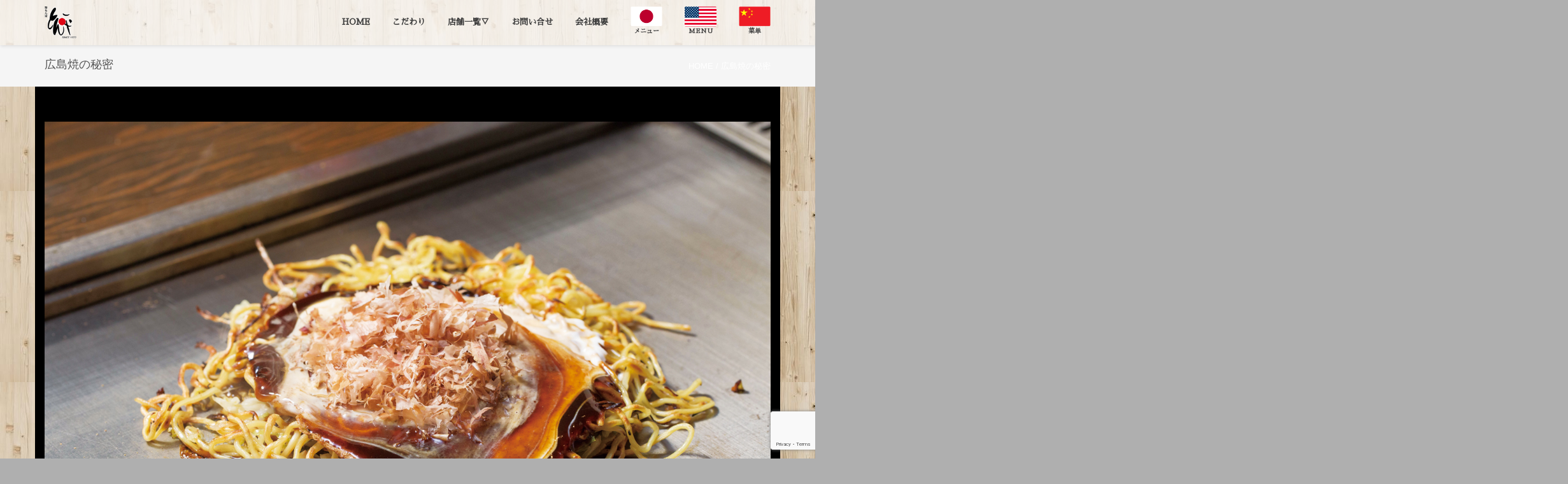

--- FILE ---
content_type: text/html; charset=UTF-8
request_url: http://tonpei-tko.com/%E5%BA%83%E5%B3%B6%E7%84%BC%E3%81%AE%E7%A7%98%E5%AF%86/
body_size: 100912
content:
<!DOCTYPE html>
<html dir="ltr" lang="ja" prefix="og: https://ogp.me/ns#" class="no-js">
<head>
	<meta charset="UTF-8">
	<meta name="viewport" content="width=device-width">
	<link rel="profile" href="https://gmpg.org/xfn/11">
	<link rel="pingback" href="http://tonpei-tko.com/xmlrpc.php">
<link href="https://fonts.googleapis.com/earlyaccess/sawarabimincho.css" rel="stylesheet" />
<link href="//netdna.bootstrapcdn.com/font-awesome/4.0.3/css/font-awesome.min.css" rel="stylesheet">
<script src="https://use.fontawesome.com/632dee7fc9.js"></script>
<title>広島焼の秘密 - 粉もん屋 とん平</title>

		<!-- All in One SEO 4.9.3 - aioseo.com -->
	<meta name="description" content="毎度おおきに！ とん平イオンタウン豊中庄内店のしゅうすけです！ なぜ広島ではお好み焼きが人気なのか！？ 今日は" />
	<meta name="robots" content="max-image-preview:large" />
	<meta name="author" content="粉もんやとん平イオン豊中庄内店"/>
	<link rel="canonical" href="https://tonpei-tko.com/%e5%ba%83%e5%b3%b6%e7%84%bc%e3%81%ae%e7%a7%98%e5%af%86/" />
	<meta name="generator" content="All in One SEO (AIOSEO) 4.9.3" />
		<meta property="og:locale" content="ja_JP" />
		<meta property="og:site_name" content="粉もん屋　とん平 - 大阪でお好み焼ならとん平で決まり！" />
		<meta property="og:type" content="article" />
		<meta property="og:title" content="広島焼の秘密 - 粉もん屋 とん平" />
		<meta property="og:description" content="毎度おおきに！ とん平イオンタウン豊中庄内店のしゅうすけです！ なぜ広島ではお好み焼きが人気なのか！？ 今日は" />
		<meta property="og:url" content="https://tonpei-tko.com/%e5%ba%83%e5%b3%b6%e7%84%bc%e3%81%ae%e7%a7%98%e5%af%86/" />
		<meta property="article:published_time" content="2023-03-28T03:42:02+00:00" />
		<meta property="article:modified_time" content="2023-03-28T03:42:02+00:00" />
		<meta name="twitter:card" content="summary_large_image" />
		<meta name="twitter:title" content="広島焼の秘密 - 粉もん屋 とん平" />
		<meta name="twitter:description" content="毎度おおきに！ とん平イオンタウン豊中庄内店のしゅうすけです！ なぜ広島ではお好み焼きが人気なのか！？ 今日は" />
		<script type="application/ld+json" class="aioseo-schema">
			{"@context":"https:\/\/schema.org","@graph":[{"@type":"BlogPosting","@id":"https:\/\/tonpei-tko.com\/%e5%ba%83%e5%b3%b6%e7%84%bc%e3%81%ae%e7%a7%98%e5%af%86\/#blogposting","name":"\u5e83\u5cf6\u713c\u306e\u79d8\u5bc6 - \u7c89\u3082\u3093\u5c4b \u3068\u3093\u5e73","headline":"\u5e83\u5cf6\u713c\u306e\u79d8\u5bc6","author":{"@id":"https:\/\/tonpei-tko.com\/author\/ionsyounai\/#author"},"publisher":{"@id":"https:\/\/tonpei-tko.com\/#organization"},"image":{"@type":"ImageObject","url":"https:\/\/tonpei-tko.com\/wp-content\/uploads\/2023\/03\/0433810511f68f513e566e8f37537da0.jpg","width":1500,"height":1000},"datePublished":"2023-03-28T12:42:02+09:00","dateModified":"2023-03-28T12:42:02+09:00","inLanguage":"ja","mainEntityOfPage":{"@id":"https:\/\/tonpei-tko.com\/%e5%ba%83%e5%b3%b6%e7%84%bc%e3%81%ae%e7%a7%98%e5%af%86\/#webpage"},"isPartOf":{"@id":"https:\/\/tonpei-tko.com\/%e5%ba%83%e5%b3%b6%e7%84%bc%e3%81%ae%e7%a7%98%e5%af%86\/#webpage"},"articleSection":"\u30d6\u30ed\u30b0\u30a4\u30aa\u30f3\u8c4a\u4e2d\u5e84\u5185\u5e97"},{"@type":"BreadcrumbList","@id":"https:\/\/tonpei-tko.com\/%e5%ba%83%e5%b3%b6%e7%84%bc%e3%81%ae%e7%a7%98%e5%af%86\/#breadcrumblist","itemListElement":[{"@type":"ListItem","@id":"https:\/\/tonpei-tko.com#listItem","position":1,"name":"Home","item":"https:\/\/tonpei-tko.com","nextItem":{"@type":"ListItem","@id":"https:\/\/tonpei-tko.com\/category\/shounaiblog\/#listItem","name":"\u30d6\u30ed\u30b0\u30a4\u30aa\u30f3\u8c4a\u4e2d\u5e84\u5185\u5e97"}},{"@type":"ListItem","@id":"https:\/\/tonpei-tko.com\/category\/shounaiblog\/#listItem","position":2,"name":"\u30d6\u30ed\u30b0\u30a4\u30aa\u30f3\u8c4a\u4e2d\u5e84\u5185\u5e97","item":"https:\/\/tonpei-tko.com\/category\/shounaiblog\/","nextItem":{"@type":"ListItem","@id":"https:\/\/tonpei-tko.com\/%e5%ba%83%e5%b3%b6%e7%84%bc%e3%81%ae%e7%a7%98%e5%af%86\/#listItem","name":"\u5e83\u5cf6\u713c\u306e\u79d8\u5bc6"},"previousItem":{"@type":"ListItem","@id":"https:\/\/tonpei-tko.com#listItem","name":"Home"}},{"@type":"ListItem","@id":"https:\/\/tonpei-tko.com\/%e5%ba%83%e5%b3%b6%e7%84%bc%e3%81%ae%e7%a7%98%e5%af%86\/#listItem","position":3,"name":"\u5e83\u5cf6\u713c\u306e\u79d8\u5bc6","previousItem":{"@type":"ListItem","@id":"https:\/\/tonpei-tko.com\/category\/shounaiblog\/#listItem","name":"\u30d6\u30ed\u30b0\u30a4\u30aa\u30f3\u8c4a\u4e2d\u5e84\u5185\u5e97"}}]},{"@type":"Organization","@id":"https:\/\/tonpei-tko.com\/#organization","name":"\u7c89\u3082\u3093\u5c4b\u3000\u3068\u3093\u5e73","description":"\u5927\u962a\u3067\u304a\u597d\u307f\u713c\u306a\u3089\u3068\u3093\u5e73\u3067\u6c7a\u307e\u308a\uff01","url":"https:\/\/tonpei-tko.com\/"},{"@type":"Person","@id":"https:\/\/tonpei-tko.com\/author\/ionsyounai\/#author","url":"https:\/\/tonpei-tko.com\/author\/ionsyounai\/","name":"\u7c89\u3082\u3093\u3084\u3068\u3093\u5e73\u30a4\u30aa\u30f3\u8c4a\u4e2d\u5e84\u5185\u5e97","image":{"@type":"ImageObject","@id":"https:\/\/tonpei-tko.com\/%e5%ba%83%e5%b3%b6%e7%84%bc%e3%81%ae%e7%a7%98%e5%af%86\/#authorImage","url":"https:\/\/secure.gravatar.com\/avatar\/b252f60bfe12162c81d917ffeb1752274390009bf804ae19c7048d7919aed643?s=96&d=mm&r=g","width":96,"height":96,"caption":"\u7c89\u3082\u3093\u3084\u3068\u3093\u5e73\u30a4\u30aa\u30f3\u8c4a\u4e2d\u5e84\u5185\u5e97"}},{"@type":"WebPage","@id":"https:\/\/tonpei-tko.com\/%e5%ba%83%e5%b3%b6%e7%84%bc%e3%81%ae%e7%a7%98%e5%af%86\/#webpage","url":"https:\/\/tonpei-tko.com\/%e5%ba%83%e5%b3%b6%e7%84%bc%e3%81%ae%e7%a7%98%e5%af%86\/","name":"\u5e83\u5cf6\u713c\u306e\u79d8\u5bc6 - \u7c89\u3082\u3093\u5c4b \u3068\u3093\u5e73","description":"\u6bce\u5ea6\u304a\u304a\u304d\u306b\uff01 \u3068\u3093\u5e73\u30a4\u30aa\u30f3\u30bf\u30a6\u30f3\u8c4a\u4e2d\u5e84\u5185\u5e97\u306e\u3057\u3085\u3046\u3059\u3051\u3067\u3059\uff01 \u306a\u305c\u5e83\u5cf6\u3067\u306f\u304a\u597d\u307f\u713c\u304d\u304c\u4eba\u6c17\u306a\u306e\u304b\uff01\uff1f \u4eca\u65e5\u306f","inLanguage":"ja","isPartOf":{"@id":"https:\/\/tonpei-tko.com\/#website"},"breadcrumb":{"@id":"https:\/\/tonpei-tko.com\/%e5%ba%83%e5%b3%b6%e7%84%bc%e3%81%ae%e7%a7%98%e5%af%86\/#breadcrumblist"},"author":{"@id":"https:\/\/tonpei-tko.com\/author\/ionsyounai\/#author"},"creator":{"@id":"https:\/\/tonpei-tko.com\/author\/ionsyounai\/#author"},"image":{"@type":"ImageObject","url":"https:\/\/tonpei-tko.com\/wp-content\/uploads\/2023\/03\/0433810511f68f513e566e8f37537da0.jpg","@id":"https:\/\/tonpei-tko.com\/%e5%ba%83%e5%b3%b6%e7%84%bc%e3%81%ae%e7%a7%98%e5%af%86\/#mainImage","width":1500,"height":1000},"primaryImageOfPage":{"@id":"https:\/\/tonpei-tko.com\/%e5%ba%83%e5%b3%b6%e7%84%bc%e3%81%ae%e7%a7%98%e5%af%86\/#mainImage"},"datePublished":"2023-03-28T12:42:02+09:00","dateModified":"2023-03-28T12:42:02+09:00"},{"@type":"WebSite","@id":"https:\/\/tonpei-tko.com\/#website","url":"https:\/\/tonpei-tko.com\/","name":"\u7c89\u3082\u3093\u5c4b\u3000\u3068\u3093\u5e73","description":"\u5927\u962a\u3067\u304a\u597d\u307f\u713c\u306a\u3089\u3068\u3093\u5e73\u3067\u6c7a\u307e\u308a\uff01","inLanguage":"ja","publisher":{"@id":"https:\/\/tonpei-tko.com\/#organization"}}]}
		</script>
		<!-- All in One SEO -->

<link rel='dns-prefetch' href='//webfonts.sakura.ne.jp' />
<link rel="alternate" type="application/rss+xml" title="粉もん屋　とん平 &raquo; フィード" href="https://tonpei-tko.com/feed/" />
<link rel="alternate" type="application/rss+xml" title="粉もん屋　とん平 &raquo; コメントフィード" href="https://tonpei-tko.com/comments/feed/" />
<link rel="alternate" type="application/rss+xml" title="粉もん屋　とん平 &raquo; 広島焼の秘密 のコメントのフィード" href="https://tonpei-tko.com/%e5%ba%83%e5%b3%b6%e7%84%bc%e3%81%ae%e7%a7%98%e5%af%86/feed/" />
<link rel="alternate" title="oEmbed (JSON)" type="application/json+oembed" href="https://tonpei-tko.com/wp-json/oembed/1.0/embed?url=https%3A%2F%2Ftonpei-tko.com%2F%25e5%25ba%2583%25e5%25b3%25b6%25e7%2584%25bc%25e3%2581%25ae%25e7%25a7%2598%25e5%25af%2586%2F" />
<link rel="alternate" title="oEmbed (XML)" type="text/xml+oembed" href="https://tonpei-tko.com/wp-json/oembed/1.0/embed?url=https%3A%2F%2Ftonpei-tko.com%2F%25e5%25ba%2583%25e5%25b3%25b6%25e7%2584%25bc%25e3%2581%25ae%25e7%25a7%2598%25e5%25af%2586%2F&#038;format=xml" />
<style id='wp-img-auto-sizes-contain-inline-css' type='text/css'>
img:is([sizes=auto i],[sizes^="auto," i]){contain-intrinsic-size:3000px 1500px}
/*# sourceURL=wp-img-auto-sizes-contain-inline-css */
</style>
<style id='wp-emoji-styles-inline-css' type='text/css'>

	img.wp-smiley, img.emoji {
		display: inline !important;
		border: none !important;
		box-shadow: none !important;
		height: 1em !important;
		width: 1em !important;
		margin: 0 0.07em !important;
		vertical-align: -0.1em !important;
		background: none !important;
		padding: 0 !important;
	}
/*# sourceURL=wp-emoji-styles-inline-css */
</style>
<style id='wp-block-library-inline-css' type='text/css'>
:root{--wp-block-synced-color:#7a00df;--wp-block-synced-color--rgb:122,0,223;--wp-bound-block-color:var(--wp-block-synced-color);--wp-editor-canvas-background:#ddd;--wp-admin-theme-color:#007cba;--wp-admin-theme-color--rgb:0,124,186;--wp-admin-theme-color-darker-10:#006ba1;--wp-admin-theme-color-darker-10--rgb:0,107,160.5;--wp-admin-theme-color-darker-20:#005a87;--wp-admin-theme-color-darker-20--rgb:0,90,135;--wp-admin-border-width-focus:2px}@media (min-resolution:192dpi){:root{--wp-admin-border-width-focus:1.5px}}.wp-element-button{cursor:pointer}:root .has-very-light-gray-background-color{background-color:#eee}:root .has-very-dark-gray-background-color{background-color:#313131}:root .has-very-light-gray-color{color:#eee}:root .has-very-dark-gray-color{color:#313131}:root .has-vivid-green-cyan-to-vivid-cyan-blue-gradient-background{background:linear-gradient(135deg,#00d084,#0693e3)}:root .has-purple-crush-gradient-background{background:linear-gradient(135deg,#34e2e4,#4721fb 50%,#ab1dfe)}:root .has-hazy-dawn-gradient-background{background:linear-gradient(135deg,#faaca8,#dad0ec)}:root .has-subdued-olive-gradient-background{background:linear-gradient(135deg,#fafae1,#67a671)}:root .has-atomic-cream-gradient-background{background:linear-gradient(135deg,#fdd79a,#004a59)}:root .has-nightshade-gradient-background{background:linear-gradient(135deg,#330968,#31cdcf)}:root .has-midnight-gradient-background{background:linear-gradient(135deg,#020381,#2874fc)}:root{--wp--preset--font-size--normal:16px;--wp--preset--font-size--huge:42px}.has-regular-font-size{font-size:1em}.has-larger-font-size{font-size:2.625em}.has-normal-font-size{font-size:var(--wp--preset--font-size--normal)}.has-huge-font-size{font-size:var(--wp--preset--font-size--huge)}.has-text-align-center{text-align:center}.has-text-align-left{text-align:left}.has-text-align-right{text-align:right}.has-fit-text{white-space:nowrap!important}#end-resizable-editor-section{display:none}.aligncenter{clear:both}.items-justified-left{justify-content:flex-start}.items-justified-center{justify-content:center}.items-justified-right{justify-content:flex-end}.items-justified-space-between{justify-content:space-between}.screen-reader-text{border:0;clip-path:inset(50%);height:1px;margin:-1px;overflow:hidden;padding:0;position:absolute;width:1px;word-wrap:normal!important}.screen-reader-text:focus{background-color:#ddd;clip-path:none;color:#444;display:block;font-size:1em;height:auto;left:5px;line-height:normal;padding:15px 23px 14px;text-decoration:none;top:5px;width:auto;z-index:100000}html :where(.has-border-color){border-style:solid}html :where([style*=border-top-color]){border-top-style:solid}html :where([style*=border-right-color]){border-right-style:solid}html :where([style*=border-bottom-color]){border-bottom-style:solid}html :where([style*=border-left-color]){border-left-style:solid}html :where([style*=border-width]){border-style:solid}html :where([style*=border-top-width]){border-top-style:solid}html :where([style*=border-right-width]){border-right-style:solid}html :where([style*=border-bottom-width]){border-bottom-style:solid}html :where([style*=border-left-width]){border-left-style:solid}html :where(img[class*=wp-image-]){height:auto;max-width:100%}:where(figure){margin:0 0 1em}html :where(.is-position-sticky){--wp-admin--admin-bar--position-offset:var(--wp-admin--admin-bar--height,0px)}@media screen and (max-width:600px){html :where(.is-position-sticky){--wp-admin--admin-bar--position-offset:0px}}

/*# sourceURL=wp-block-library-inline-css */
</style><style id='global-styles-inline-css' type='text/css'>
:root{--wp--preset--aspect-ratio--square: 1;--wp--preset--aspect-ratio--4-3: 4/3;--wp--preset--aspect-ratio--3-4: 3/4;--wp--preset--aspect-ratio--3-2: 3/2;--wp--preset--aspect-ratio--2-3: 2/3;--wp--preset--aspect-ratio--16-9: 16/9;--wp--preset--aspect-ratio--9-16: 9/16;--wp--preset--color--black: #000000;--wp--preset--color--cyan-bluish-gray: #abb8c3;--wp--preset--color--white: #ffffff;--wp--preset--color--pale-pink: #f78da7;--wp--preset--color--vivid-red: #cf2e2e;--wp--preset--color--luminous-vivid-orange: #ff6900;--wp--preset--color--luminous-vivid-amber: #fcb900;--wp--preset--color--light-green-cyan: #7bdcb5;--wp--preset--color--vivid-green-cyan: #00d084;--wp--preset--color--pale-cyan-blue: #8ed1fc;--wp--preset--color--vivid-cyan-blue: #0693e3;--wp--preset--color--vivid-purple: #9b51e0;--wp--preset--gradient--vivid-cyan-blue-to-vivid-purple: linear-gradient(135deg,rgb(6,147,227) 0%,rgb(155,81,224) 100%);--wp--preset--gradient--light-green-cyan-to-vivid-green-cyan: linear-gradient(135deg,rgb(122,220,180) 0%,rgb(0,208,130) 100%);--wp--preset--gradient--luminous-vivid-amber-to-luminous-vivid-orange: linear-gradient(135deg,rgb(252,185,0) 0%,rgb(255,105,0) 100%);--wp--preset--gradient--luminous-vivid-orange-to-vivid-red: linear-gradient(135deg,rgb(255,105,0) 0%,rgb(207,46,46) 100%);--wp--preset--gradient--very-light-gray-to-cyan-bluish-gray: linear-gradient(135deg,rgb(238,238,238) 0%,rgb(169,184,195) 100%);--wp--preset--gradient--cool-to-warm-spectrum: linear-gradient(135deg,rgb(74,234,220) 0%,rgb(151,120,209) 20%,rgb(207,42,186) 40%,rgb(238,44,130) 60%,rgb(251,105,98) 80%,rgb(254,248,76) 100%);--wp--preset--gradient--blush-light-purple: linear-gradient(135deg,rgb(255,206,236) 0%,rgb(152,150,240) 100%);--wp--preset--gradient--blush-bordeaux: linear-gradient(135deg,rgb(254,205,165) 0%,rgb(254,45,45) 50%,rgb(107,0,62) 100%);--wp--preset--gradient--luminous-dusk: linear-gradient(135deg,rgb(255,203,112) 0%,rgb(199,81,192) 50%,rgb(65,88,208) 100%);--wp--preset--gradient--pale-ocean: linear-gradient(135deg,rgb(255,245,203) 0%,rgb(182,227,212) 50%,rgb(51,167,181) 100%);--wp--preset--gradient--electric-grass: linear-gradient(135deg,rgb(202,248,128) 0%,rgb(113,206,126) 100%);--wp--preset--gradient--midnight: linear-gradient(135deg,rgb(2,3,129) 0%,rgb(40,116,252) 100%);--wp--preset--font-size--small: 13px;--wp--preset--font-size--medium: 20px;--wp--preset--font-size--large: 36px;--wp--preset--font-size--x-large: 42px;--wp--preset--spacing--20: 0.44rem;--wp--preset--spacing--30: 0.67rem;--wp--preset--spacing--40: 1rem;--wp--preset--spacing--50: 1.5rem;--wp--preset--spacing--60: 2.25rem;--wp--preset--spacing--70: 3.38rem;--wp--preset--spacing--80: 5.06rem;--wp--preset--shadow--natural: 6px 6px 9px rgba(0, 0, 0, 0.2);--wp--preset--shadow--deep: 12px 12px 50px rgba(0, 0, 0, 0.4);--wp--preset--shadow--sharp: 6px 6px 0px rgba(0, 0, 0, 0.2);--wp--preset--shadow--outlined: 6px 6px 0px -3px rgb(255, 255, 255), 6px 6px rgb(0, 0, 0);--wp--preset--shadow--crisp: 6px 6px 0px rgb(0, 0, 0);}:where(.is-layout-flex){gap: 0.5em;}:where(.is-layout-grid){gap: 0.5em;}body .is-layout-flex{display: flex;}.is-layout-flex{flex-wrap: wrap;align-items: center;}.is-layout-flex > :is(*, div){margin: 0;}body .is-layout-grid{display: grid;}.is-layout-grid > :is(*, div){margin: 0;}:where(.wp-block-columns.is-layout-flex){gap: 2em;}:where(.wp-block-columns.is-layout-grid){gap: 2em;}:where(.wp-block-post-template.is-layout-flex){gap: 1.25em;}:where(.wp-block-post-template.is-layout-grid){gap: 1.25em;}.has-black-color{color: var(--wp--preset--color--black) !important;}.has-cyan-bluish-gray-color{color: var(--wp--preset--color--cyan-bluish-gray) !important;}.has-white-color{color: var(--wp--preset--color--white) !important;}.has-pale-pink-color{color: var(--wp--preset--color--pale-pink) !important;}.has-vivid-red-color{color: var(--wp--preset--color--vivid-red) !important;}.has-luminous-vivid-orange-color{color: var(--wp--preset--color--luminous-vivid-orange) !important;}.has-luminous-vivid-amber-color{color: var(--wp--preset--color--luminous-vivid-amber) !important;}.has-light-green-cyan-color{color: var(--wp--preset--color--light-green-cyan) !important;}.has-vivid-green-cyan-color{color: var(--wp--preset--color--vivid-green-cyan) !important;}.has-pale-cyan-blue-color{color: var(--wp--preset--color--pale-cyan-blue) !important;}.has-vivid-cyan-blue-color{color: var(--wp--preset--color--vivid-cyan-blue) !important;}.has-vivid-purple-color{color: var(--wp--preset--color--vivid-purple) !important;}.has-black-background-color{background-color: var(--wp--preset--color--black) !important;}.has-cyan-bluish-gray-background-color{background-color: var(--wp--preset--color--cyan-bluish-gray) !important;}.has-white-background-color{background-color: var(--wp--preset--color--white) !important;}.has-pale-pink-background-color{background-color: var(--wp--preset--color--pale-pink) !important;}.has-vivid-red-background-color{background-color: var(--wp--preset--color--vivid-red) !important;}.has-luminous-vivid-orange-background-color{background-color: var(--wp--preset--color--luminous-vivid-orange) !important;}.has-luminous-vivid-amber-background-color{background-color: var(--wp--preset--color--luminous-vivid-amber) !important;}.has-light-green-cyan-background-color{background-color: var(--wp--preset--color--light-green-cyan) !important;}.has-vivid-green-cyan-background-color{background-color: var(--wp--preset--color--vivid-green-cyan) !important;}.has-pale-cyan-blue-background-color{background-color: var(--wp--preset--color--pale-cyan-blue) !important;}.has-vivid-cyan-blue-background-color{background-color: var(--wp--preset--color--vivid-cyan-blue) !important;}.has-vivid-purple-background-color{background-color: var(--wp--preset--color--vivid-purple) !important;}.has-black-border-color{border-color: var(--wp--preset--color--black) !important;}.has-cyan-bluish-gray-border-color{border-color: var(--wp--preset--color--cyan-bluish-gray) !important;}.has-white-border-color{border-color: var(--wp--preset--color--white) !important;}.has-pale-pink-border-color{border-color: var(--wp--preset--color--pale-pink) !important;}.has-vivid-red-border-color{border-color: var(--wp--preset--color--vivid-red) !important;}.has-luminous-vivid-orange-border-color{border-color: var(--wp--preset--color--luminous-vivid-orange) !important;}.has-luminous-vivid-amber-border-color{border-color: var(--wp--preset--color--luminous-vivid-amber) !important;}.has-light-green-cyan-border-color{border-color: var(--wp--preset--color--light-green-cyan) !important;}.has-vivid-green-cyan-border-color{border-color: var(--wp--preset--color--vivid-green-cyan) !important;}.has-pale-cyan-blue-border-color{border-color: var(--wp--preset--color--pale-cyan-blue) !important;}.has-vivid-cyan-blue-border-color{border-color: var(--wp--preset--color--vivid-cyan-blue) !important;}.has-vivid-purple-border-color{border-color: var(--wp--preset--color--vivid-purple) !important;}.has-vivid-cyan-blue-to-vivid-purple-gradient-background{background: var(--wp--preset--gradient--vivid-cyan-blue-to-vivid-purple) !important;}.has-light-green-cyan-to-vivid-green-cyan-gradient-background{background: var(--wp--preset--gradient--light-green-cyan-to-vivid-green-cyan) !important;}.has-luminous-vivid-amber-to-luminous-vivid-orange-gradient-background{background: var(--wp--preset--gradient--luminous-vivid-amber-to-luminous-vivid-orange) !important;}.has-luminous-vivid-orange-to-vivid-red-gradient-background{background: var(--wp--preset--gradient--luminous-vivid-orange-to-vivid-red) !important;}.has-very-light-gray-to-cyan-bluish-gray-gradient-background{background: var(--wp--preset--gradient--very-light-gray-to-cyan-bluish-gray) !important;}.has-cool-to-warm-spectrum-gradient-background{background: var(--wp--preset--gradient--cool-to-warm-spectrum) !important;}.has-blush-light-purple-gradient-background{background: var(--wp--preset--gradient--blush-light-purple) !important;}.has-blush-bordeaux-gradient-background{background: var(--wp--preset--gradient--blush-bordeaux) !important;}.has-luminous-dusk-gradient-background{background: var(--wp--preset--gradient--luminous-dusk) !important;}.has-pale-ocean-gradient-background{background: var(--wp--preset--gradient--pale-ocean) !important;}.has-electric-grass-gradient-background{background: var(--wp--preset--gradient--electric-grass) !important;}.has-midnight-gradient-background{background: var(--wp--preset--gradient--midnight) !important;}.has-small-font-size{font-size: var(--wp--preset--font-size--small) !important;}.has-medium-font-size{font-size: var(--wp--preset--font-size--medium) !important;}.has-large-font-size{font-size: var(--wp--preset--font-size--large) !important;}.has-x-large-font-size{font-size: var(--wp--preset--font-size--x-large) !important;}
/*# sourceURL=global-styles-inline-css */
</style>

<style id='classic-theme-styles-inline-css' type='text/css'>
/*! This file is auto-generated */
.wp-block-button__link{color:#fff;background-color:#32373c;border-radius:9999px;box-shadow:none;text-decoration:none;padding:calc(.667em + 2px) calc(1.333em + 2px);font-size:1.125em}.wp-block-file__button{background:#32373c;color:#fff;text-decoration:none}
/*# sourceURL=/wp-includes/css/classic-themes.min.css */
</style>
<link rel='stylesheet' id='contact-form-7-css' href='http://tonpei-tko.com/wp-content/plugins/contact-form-7/includes/css/styles.css?ver=6.1.4' type='text/css' media='all' />
<link rel='stylesheet' id='whats-new-style-css' href='http://tonpei-tko.com/wp-content/plugins/whats-new-genarator/whats-new.css?ver=2.0.2' type='text/css' media='all' />
<link rel='stylesheet' id='font-awesome-css' href='http://tonpei-tko.com/wp-content/themes/onetone/plugins/font-awesome/css/font-awesome.min.css?ver=4.3.0' type='text/css' media='' />
<link rel='stylesheet' id='bootstrap-css' href='http://tonpei-tko.com/wp-content/themes/onetone/plugins/bootstrap/css/bootstrap.min.css?ver=3.3.4' type='text/css' media='' />
<link rel='stylesheet' id='owl.carousel-css' href='http://tonpei-tko.com/wp-content/themes/onetone/plugins/owl-carousel/assets/owl.carousel.css?ver=2.2.0' type='text/css' media='' />
<link rel='stylesheet' id='prettyPhoto-css' href='http://tonpei-tko.com/wp-content/themes/onetone/css/prettyPhoto.css?ver=3.1.5' type='text/css' media='' />
<link rel='stylesheet' id='onetone-shortcodes-css' href='http://tonpei-tko.com/wp-content/themes/onetone/css/shortcode.css?ver=2.0.9' type='text/css' media='' />
<link rel='stylesheet' id='onetone-animate-css' href='http://tonpei-tko.com/wp-content/themes/onetone/css/animate.css?ver=3.5.1' type='text/css' media='' />
<link rel='stylesheet' id='onetone-main-css' href='http://tonpei-tko.com/wp-content/themes/onetone/style.css?ver=2.0.9' type='text/css' media='all' />
<style id='onetone-main-inline-css' type='text/css'>
header .site-name,header .site-description,header .site-tagline{display:none;}.site{}.entry-content a,.home-section-content a{color:#dd3333 ;}.top-bar-sns li i{
		color: ;
		}.fxd-header {
		background-color: rgba(255,255,255,0.7);
		}.main-header {
		background-color: rgba(255,255,255,0.7);
		}.fxd-header{background-color: rgba(255,255,255,0.7);}
.fxd-header .site-nav > ul > li > a {font-size:13px;}
img.site-logo{ margin-right:10px;}
img.site-logo{ margin-top:10px;}
img.site-logo{ margin-bottom:10px;}
.top-bar{background-color:#eee;}.top-bar-info{color:#555;}.top-bar ul li a{color:#555;}.site-nav > ul > li > a{padding-top:0px}.site-nav > ul > li > a{padding-bottom:0px}.col-main {background-color:#000000;}.col-aside-left,.col-aside-right {background-color:#000000;}footer .footer-widget-area{background-color:#555555;}footer .footer-info-area{background-color:#000000}footer input,footer textarea{background-color:#000000;}footer input,footer textarea{color:#ffffff;}footer input,footer textarea{border-color:#dd3333;}.post-inner,.page-inner{padding-top:55px;}.post-inner,.page-inner{padding-bottom:40px;}.col-lg-1, .col-lg-10, .col-lg-11, .col-lg-12, .col-lg-2, .col-lg-3, .col-lg-4, .col-lg-5, .col-lg-6, .col-lg-7, .col-lg-8, .col-lg-9, .col-md-1, .col-md-10, .col-md-11, .col-md-12, .col-md-2, .col-md-3, .col-md-4, .col-md-5, .col-md-6, .col-md-7, .col-md-8, .col-md-9, .col-sm-1, .col-sm-10, .col-sm-11, .col-sm-12, .col-sm-2, .col-sm-3, .col-sm-4, .col-sm-5, .col-sm-6, .col-sm-7, .col-sm-8, .col-sm-9, .col-xs-1, .col-xs-10, .col-xs-11, .col-xs-12, .col-xs-2, .col-xs-3, .col-xs-4, .col-xs-5, .col-xs-6, .col-xs-7, .col-xs-8, .col-xs-9{margin-top:0px;}.col-lg-1, .col-lg-10, .col-lg-11, .col-lg-12, .col-lg-2, .col-lg-3, .col-lg-4, .col-lg-5, .col-lg-6, .col-lg-7, .col-lg-8, .col-lg-9, .col-md-1, .col-md-10, .col-md-11, .col-md-12, .col-md-2, .col-md-3, .col-md-4, .col-md-5, .col-md-6, .col-md-7, .col-md-8, .col-md-9, .col-sm-1, .col-sm-10, .col-sm-11, .col-sm-12, .col-sm-2, .col-sm-3, .col-sm-4, .col-sm-5, .col-sm-6, .col-sm-7, .col-sm-8, .col-sm-9, .col-xs-1, .col-xs-10, .col-xs-11, .col-xs-12, .col-xs-2, .col-xs-3, .col-xs-4, .col-xs-5, .col-xs-6, .col-xs-7, .col-xs-8, .col-xs-9{margin-bottom:20px;}.fxd-header .site-tagline,.fxd-header .site-name{color:#333333;}header.overlay .main-header .site-tagline,header.overlay .main-header .site-name{color:#ffffff;}.page-title h1{color:#555555;}h1{color:#a02323;}h2{color:#dd3333;}h3{color:#ffffff;}h4{color:#ffffff;}h5{color:#555555;}h6{color:#555555;}.entry-content,.entry-content p{color:#ffffff;}.breadcrumb-nav span,.breadcrumb-nav a{color:#ffffff;}.col-aside-left .widget-title,.col-aside-right .widget-title{color:#ffffff;}.footer-widget-area .widget-title{color:#ffffff;}footer,footer p,footer span,footer div{color:#ffffff;}footer a{color:#ffffff;}#menu-main > li > a {color:#3d3d3d;}header.overlay .main-header #menu-main > li > a {color:#ffffff;}#menu-main > li > a:hover,#menu-main > li.current > a{color:#3d3d3d;}.main-header .sub-menu{background-color:#ffffff;}.fxd-header .sub-menu{background-color:#ffffff;}#menu-main  li li a{color:#3d3d3d;}#menu-main  li li a:hover{color:#dd3333;}.site-nav  ul li li a{border-color:#000000 !important;}
	@media screen and (min-width: 920px) {
	.onetone-dots li a {
		border: 2px solid #dd3333;
		}
	.onetone-dots li.active a,
	.onetone-dots li.current a,
	.onetone-dots li a:hover {
	  background-color: #dd3333;
	}
	}@media screen and (max-width: 920px) {

		.site-nav ul{ background-color:#ffffff;}

		#menu-main  li a,header.overlay .main-header #menu-main > li > a {color:#3d3d3d;}

		.site-nav  ul li a{border-color:#000000 !important;}

		}.footer-widget-area{
background-image: url(https://tonpei-tko.com/wp-content/uploads/2017/04/630f46de86eff35ec88a9c25e41c1d60_s.jpg);
background-repeat:repeat;background-position:top left;}
.footer-widget-area{

	                           padding-top:60px;

							   padding-bottom:40px;

							   }.footer-info-area{

	                           padding-top:20px;

							   padding-bottom:20px;

							   }section.home-section-1 .section-title{text-align:center ;}
section.home-section-1 .section-title{font-family:Lustria,serif;font-size:64px;font-weight:normal;color:#ffffff;}
section.home-section-1 .section-title {border-color:#ffffff;}
section.home-section-1 .section-subtitle{font-size:36px;font-weight:normal;color:#ffffff;}

	section.home-section-1 .home-section-content p,
	section.home-section-1 .home-section-content h1,
	section.home-section-1 .home-section-content h2,
	section.home-section-1 .home-section-content h3,
	section.home-section-1 .home-section-content h4,
	section.home-section-1 .home-section-content h5,
	section.home-section-1 .home-section-content h6{font-weight:normal;color:#ffffff;}
section.home-section-1 .magee-heading{font-family:Lustria,serif;font-size:64px;font-weight:normal;color:#ffffff;}
section.home-section-2 .section-title{text-align:center ;}
section.home-section-2 .section-title{font-size:48px;font-weight:normal;color:#ffffff;}
section.home-section-2 .section-subtitle{font-size:14px;font-weight:normal;color:#ffffff;}

	section.home-section-2 .home-section-content p,
	section.home-section-2 .home-section-content h1,
	section.home-section-2 .home-section-content h2,
	section.home-section-2 .home-section-content h3,
	section.home-section-2 .home-section-content h4,
	section.home-section-2 .home-section-content h5,
	section.home-section-2 .home-section-content h6{font-weight:normal;color:#ffffff;}
section.home-section-3 .section-title{text-align:center ;}
section.home-section-3 .section-title{font-size:48px;font-weight:normal;color:#dd0f0f;}
section.home-section-3 .section-subtitle{font-size:16px;font-weight:normal;color:#555555;}

	section.home-section-3 .home-section-content p,
	section.home-section-3 .home-section-content h1,
	section.home-section-3 .home-section-content h2,
	section.home-section-3 .home-section-content h3,
	section.home-section-3 .home-section-content h4,
	section.home-section-3 .home-section-content h5,
	section.home-section-3 .home-section-content h6{font-weight:normal;color:#666666;}
section.home-section-4 .section-title{text-align:center ;}
section.home-section-4 .section-title{font-size:36px;font-weight:bold;color:#666666;}
section.home-section-4 .section-subtitle{font-size:14px;font-weight:normal;color:#555555;}

	section.home-section-4 .home-section-content p,
	section.home-section-4 .home-section-content h1,
	section.home-section-4 .home-section-content h2,
	section.home-section-4 .home-section-content h3,
	section.home-section-4 .home-section-content h4,
	section.home-section-4 .home-section-content h5,
	section.home-section-4 .home-section-content h6{font-weight:normal;color:#ffffff;}
section.home-section-5 .section-title{text-align:center ;}
section.home-section-5 .section-title{font-size:36px;font-weight:bold;color:#666666;}
section.home-section-5 .section-subtitle{font-size:14px;font-weight:normal;color:#555555;}

	section.home-section-5 .home-section-content p,
	section.home-section-5 .home-section-content h1,
	section.home-section-5 .home-section-content h2,
	section.home-section-5 .home-section-content h3,
	section.home-section-5 .home-section-content h4,
	section.home-section-5 .home-section-content h5,
	section.home-section-5 .home-section-content h6{font-family:Calibri,sans-serif;font-weight:normal;color:#000000;}
section.home-section-6 .section-title{text-align:center ;}
section.home-section-6 .section-title{font-size:36px;font-weight:bold;color:#666666;}
section.home-section-6 .section-subtitle{font-size:14px;font-weight:normal;color:#666666;}

	section.home-section-6 .home-section-content p,
	section.home-section-6 .home-section-content h1,
	section.home-section-6 .home-section-content h2,
	section.home-section-6 .home-section-content h3,
	section.home-section-6 .home-section-content h4,
	section.home-section-6 .home-section-content h5,
	section.home-section-6 .home-section-content h6{font-weight:normal;color:#555555;}
section.home-section-7 .section-title{text-align:center ;}
section.home-section-7 .section-title{font-size:36px;font-weight:bold;color:#ffffff;}
section.home-section-7 .section-subtitle{font-size:14px;font-weight:normal;color:#ffffff;}

	section.home-section-7 .home-section-content p,
	section.home-section-7 .home-section-content h1,
	section.home-section-7 .home-section-content h2,
	section.home-section-7 .home-section-content h3,
	section.home-section-7 .home-section-content h4,
	section.home-section-7 .home-section-content h5,
	section.home-section-7 .home-section-content h6{font-weight:normal;color:#ffffff;}
section.home-section-8 .section-title{text-align:center ;}
section.home-section-8 .section-title{font-size:36px;font-weight:bold;color:#666666;}
section.home-section-8 .section-subtitle{font-size:14px;font-weight:normal;color:#555555;}

	section.home-section-8 .home-section-content p,
	section.home-section-8 .home-section-content h1,
	section.home-section-8 .home-section-content h2,
	section.home-section-8 .home-section-content h3,
	section.home-section-8 .home-section-content h4,
	section.home-section-8 .home-section-content h5,
	section.home-section-8 .home-section-content h6{font-weight:normal;}
section.home-section-9 .section-title{text-align:center ;}
section.home-section-9 .section-title{font-size:36px;font-weight:bold;color:#a82626;}
section.home-section-9 .section-subtitle{font-size:14px;font-weight:bold;color:#ffffff;}

	section.home-section-9 .home-section-content p,
	section.home-section-9 .home-section-content h1,
	section.home-section-9 .home-section-content h2,
	section.home-section-9 .home-section-content h3,
	section.home-section-9 .home-section-content h4,
	section.home-section-9 .home-section-content h5,
	section.home-section-9 .home-section-content h6{font-weight:bold;color:#ffffff;}
section.home-section-10 .section-title{text-align:center ;}
section.home-section-10 .section-title{font-size:36px;font-weight:bold;color:#666666;}
section.home-section-10 .section-subtitle{font-size:14px;font-weight:normal;color:#666666;}

	section.home-section-10 .home-section-content p,
	section.home-section-10 .home-section-content h1,
	section.home-section-10 .home-section-content h2,
	section.home-section-10 .home-section-content h3,
	section.home-section-10 .home-section-content h4,
	section.home-section-10 .home-section-content h5,
	section.home-section-10 .home-section-content h6{font-weight:normal;color:#ffffff;}
section.home-section-11 .section-title{text-align:center ;}
section.home-section-11 .section-title{font-size:36px;font-weight:bold;color:#666666;}
section.home-section-11 .section-subtitle{font-size:14px;font-weight:normal;color:#666666;}

	section.home-section-11 .home-section-content p,
	section.home-section-11 .home-section-content h1,
	section.home-section-11 .home-section-content h2,
	section.home-section-11 .home-section-content h3,
	section.home-section-11 .home-section-content h4,
	section.home-section-11 .home-section-content h5,
	section.home-section-11 .home-section-content h6{font-weight:normal;}
section.home-section-12 .section-title{text-align:center ;}
section.home-section-12 .section-title{font-size:36px;font-weight:bold;color:#666666;}
section.home-section-12 .section-subtitle{font-size:14px;font-weight:normal;color:#666666;}

	section.home-section-12 .home-section-content p,
	section.home-section-12 .home-section-content h1,
	section.home-section-12 .home-section-content h2,
	section.home-section-12 .home-section-content h3,
	section.home-section-12 .home-section-content h4,
	section.home-section-12 .home-section-content h5,
	section.home-section-12 .home-section-content h6{font-weight:normal;color:#000000;}
section.home-section-13 .section-title{text-align:center ;}
section.home-section-13 .section-title{font-size:36px;font-weight:bold;color:#666666;}
section.home-section-13 .section-subtitle{font-size:14px;font-weight:normal;color:#666666;}

	section.home-section-13 .home-section-content p,
	section.home-section-13 .home-section-content h1,
	section.home-section-13 .home-section-content h2,
	section.home-section-13 .home-section-content h3,
	section.home-section-13 .home-section-content h4,
	section.home-section-13 .home-section-content h5,
	section.home-section-13 .home-section-content h6{font-weight:normal;}
section.home-section-14 .section-title{text-align:center ;}
section.home-section-14 .section-title{font-size:36px;font-weight:bold;color:#666666;}
section.home-section-14 .section-subtitle{font-size:14px;font-weight:normal;color:#666666;}

	section.home-section-14 .home-section-content p,
	section.home-section-14 .home-section-content h1,
	section.home-section-14 .home-section-content h2,
	section.home-section-14 .home-section-content h3,
	section.home-section-14 .home-section-content h4,
	section.home-section-14 .home-section-content h5,
	section.home-section-14 .home-section-content h6{font-weight:normal;}
section.home-section-15 .section-title{text-align:center ;}
section.home-section-15 .section-title{font-size:36px;font-weight:bold;color:#666666;}
section.home-section-15 .section-subtitle{font-size:14px;font-weight:normal;color:#666666;}

	section.home-section-15 .home-section-content p,
	section.home-section-15 .home-section-content h1,
	section.home-section-15 .home-section-content h2,
	section.home-section-15 .home-section-content h3,
	section.home-section-15 .home-section-content h4,
	section.home-section-15 .home-section-content h5,
	section.home-section-15 .home-section-content h6{font-weight:normal;}
section.home-section-1 .home-section-content{font-size:14px;font-weight:normal;color:#ffffff;}
section.home-section-1 .magee-btn-normal.btn-line.btn-light {
								  color: #ffffff !important;
								  border-color: #ffffff !important;
							  }
							  section.home-section-1 .banner-sns li a i {
								  color: #ffffff;
							  }
section.home-section-1 .home-section-content{text-align:center}
section.home-section-1 {background-attachment:fixed;background-position:50% 0;background-repeat:repeat;
background:url(https://tonpei-tko.sakura.ne.jp/tonpei/wp-content/uploads/2017/05/mvbk.jpg)  no-repeat center center scroll;background-color:#333333;}
section.home-section-2 .home-section-content{font-size:14px;font-weight:normal;color:#ffffff;}
section.home-section-2 .home-section-content{text-align:left}
section.home-section-2 {padding:30px 0;
background:url(https://tonpei-tko.sakura.ne.jp/tonpei/wp-content/uploads/2017/05/sec2bkjpg-1.jpg)  repeat-x top left scroll;background-color:#eeeeee;}
section.home-section-3 .home-section-content{font-size:16px;font-weight:normal;color:#666666;}
section.home-section-3 .home-section-content a {
								  color: #666666 ;
							  }
section.home-section-3 .home-section-content{text-align:center}
section.home-section-3 {background-attachment:fixed;background-position:50% 0;background-repeat:repeat;
padding:50px 0;
background-color:#ffffff;}
section.home-section-4 .home-section-content{font-size:14px;font-weight:normal;color:#ffffff;}
section.home-section-4 .home-section-content{text-align:center}
section.home-section-4 {padding:50px 0;
background-color:#eeeeee;}
section.home-section-5 .home-section-content{font-family:Calibri,sans-serif;font-size:14px;font-weight:normal;color:#000000;}
section.home-section-5 .home-section-content a {
								  color: #000000 ;
							  }
section.home-section-5 .home-section-content{text-align:left}
section.home-section-5 {padding:50px 0;
background:url(https://tonpei-tko.sakura.ne.jp/tonpei/wp-content/uploads/2017/04/d0f1017895a07d55bcb4aa1572ea5990_s-350x300.jpg)  repeat top left fixed;background-color:#ffffff;}
section.home-section-6 .home-section-content{font-size:14px;font-weight:normal;color:#555555;}
section.home-section-6 .home-section-content a {
								  color: #555555 ;
							  }
section.home-section-6 .home-section-content{text-align:left}
section.home-section-6 {padding:50px 0;
}
section.home-section-7 .home-section-content{font-size:14px;font-weight:normal;color:#ffffff;}
section.home-section-7 .home-section-content{text-align:center}
section.home-section-7 {padding:50px 0 30px;
background-color:#37cadd;}
section.home-section-8 .home-section-content{font-size:14px;font-weight:normal;}
section.home-section-8 .home-section-content{text-align:left}
section.home-section-8 {padding:50px 0;
background-color:#cccccc;}
section.home-section-9 .home-section-content{font-size:14px;font-weight:bold;color:#ffffff;}
section.home-section-9 .home-section-content .form-control,
section.home-section-9 .home-section-content .magee-contact-form .magee-btn-normal,section.home-section-9 .contact-form input,
section.home-section-9 .contact-form textarea{
								  color: #ffffff ;
								  border-color: #ffffff ;
							  }
section.home-section-9 .home-section-content{text-align:center}
section.home-section-9 {padding:50px 0;
background:url(https://tonpei-tko.sakura.ne.jp/tonpei/wp-content/uploads/2017/04/IMG_0103-e1493023152607.jpg)  no-repeat top center scroll;background-color:#ffffff;}
section.home-section-10 .home-section-content{font-size:14px;font-weight:normal;color:#ffffff;}
section.home-section-10 {padding:50px 0;
background-color:#ffffff;}
section.home-section-11 .home-section-content{font-size:14px;font-weight:normal;}
section.home-section-11 {padding:50px 0;
background-color:#eeeeee;}
section.home-section-12 .home-section-content{font-size:14px;font-weight:normal;color:#000000;}
section.home-section-12 {padding:50px 0;
background-color:#ffffff;}
section.home-section-13 .home-section-content{font-size:14px;font-weight:normal;}
section.home-section-13 {padding:50px 0;
}
section.home-section-14 .home-section-content{font-size:14px;font-weight:normal;}
section.home-section-14 {padding:50px 0;
}
section.home-section-15 .home-section-content{font-size:14px;font-weight:normal;}
section.home-section-15 {padding:50px 0;
}
body{margin:0px;}
/*# sourceURL=onetone-main-inline-css */
</style>
<link rel='stylesheet' id='onetone-onetone-css' href='http://tonpei-tko.com/wp-content/themes/onetone/css/onetone.css?ver=2.0.9' type='text/css' media='' />
<link rel='stylesheet' id='onetone-ms-css' href='http://tonpei-tko.com/wp-content/themes/onetone/css/onetone-ms.css?ver=2.0.9' type='text/css' media='' />
<link rel='stylesheet' id='onetone-scheme'  href='http://tonpei-tko.com/wp-content/themes/onetone/css/scheme.less?ver=2.0.9' type='text/less' media='' />
<link rel='stylesheet' id='onetone-home-css' href='http://tonpei-tko.com/wp-content/themes/onetone/css/home.css?ver=2.0.9' type='text/css' media='' />
<link rel='stylesheet' id='jquery.mb.YTPlayer-css' href='http://tonpei-tko.com/wp-content/themes/onetone/plugins/YTPlayer/css/jquery.mb.YTPlayer.min.css?ver=6.9' type='text/css' media='1' />
<script type="text/javascript" src="http://tonpei-tko.com/wp-includes/js/jquery/jquery.min.js?ver=3.7.1" id="jquery-core-js"></script>
<script type="text/javascript" src="http://tonpei-tko.com/wp-includes/js/jquery/jquery-migrate.min.js?ver=3.4.1" id="jquery-migrate-js"></script>
<script type="text/javascript" src="//webfonts.sakura.ne.jp/js/sakurav3.js?fadein=0&amp;ver=3.1.4" id="typesquare_std-js"></script>
<script type="text/javascript" src="http://tonpei-tko.com/wp-content/themes/onetone/plugins/bootstrap/js/bootstrap.min.js?ver=3.3.4" id="bootstrap-js"></script>
<script type="text/javascript" src="http://tonpei-tko.com/wp-content/themes/onetone/plugins/jquery.nav.js?ver=1.4.14%20" id="jquery.nav-js"></script>
<script type="text/javascript" src="http://tonpei-tko.com/wp-content/themes/onetone/plugins/jquery.scrollTo.js?ver=1.4.14" id="jquery.scrollTo-js"></script>
<link rel="https://api.w.org/" href="https://tonpei-tko.com/wp-json/" /><link rel="alternate" title="JSON" type="application/json" href="https://tonpei-tko.com/wp-json/wp/v2/posts/21122" /><link rel="EditURI" type="application/rsd+xml" title="RSD" href="https://tonpei-tko.com/xmlrpc.php?rsd" />
<meta name="generator" content="WordPress 6.9" />
<link rel='shortlink' href='https://tonpei-tko.com/?p=21122' />
<meta name="cdp-version" content="1.5.0" />
<style type="text/css"></style>
<!-- Google tag (gtag.js) -->
<script src="https://www.googletagmanager.com/gtag/js?id=G-JPDCFECWQM"></script>
<script>
  window.dataLayer = window.dataLayer || [];
  function gtag(){dataLayer.push(arguments);}
  gtag('js', new Date());

  gtag('config', 'G-JPDCFECWQM');
</script><style type="text/css" id="custom-background-css">
body.custom-background { background-color: #afafaf; background-image: url("http://tonpei-tko.sakura.ne.jp/tonpei/wp-content/uploads/2017/04/d0f1017895a07d55bcb4aa1572ea5990_s-350x300.jpg"); background-position: left top; background-size: auto; background-repeat: repeat; background-attachment: fixed; }
</style>
	
<style type="text/css"></style>
<link rel="icon" href="https://tonpei-tko.com/wp-content/uploads/2017/04/cropped-cropped-logo-1-32x32.png" sizes="32x32" />
<link rel="icon" href="https://tonpei-tko.com/wp-content/uploads/2017/04/cropped-cropped-logo-1-192x192.png" sizes="192x192" />
<link rel="apple-touch-icon" href="https://tonpei-tko.com/wp-content/uploads/2017/04/cropped-cropped-logo-1-180x180.png" />
<meta name="msapplication-TileImage" content="https://tonpei-tko.com/wp-content/uploads/2017/04/cropped-cropped-logo-1-270x270.png" />
		<style type="text/css" id="wp-custom-css">
			body{
font-family: "Hiragino Kaku Gothic ProN","メイリオ", sans-serif;
}
.wf-sawarabimincho { font-family: "Sawarabi Mincho"; }

.main-nav{font-family: "Sawarabi Mincho";}

.reisho{font-family:"隷書101","Reisho 101";
color:#000;}
section.home-section-2 .home-section-content{
width:60%;
	margin:2% auto;
}

.reisho p{ -webkit-writing-mode: vertical-rl;
      -ms-writing-mode: tb-rl;
          writing-mode: vertical-rl;
	float:right;
	padding-right:5%;
	font-size:1.2em;
}
.mincho{font-family: "Sawarabi Mincho";}
.home-section-1:before {
    z-index: 0;
    content: "";
    display: block;
    position: absolute;
    top: 0;
    left: 0;
    right: 0;
    bottom: 0;
    background-color:rgba(0,0,0,0.25);
  }
.lcp_catlist li {
    list-style: none;
    clear: both;
	padding:2% 0;
	margin-bottom:2%;
border-bottom:1px dashed #666;
}
.lcp_catlist li:last-child{
border-bottom:none;
}
.lcp_catlist li:before,
.lcp_catlist li:after {
    content: " ";
    display: table;
}

.lcp_catlist li:after {
    clear: both;
}

.lcp_catlist li {
    *zoom: 1;
}

.lcp_catlist a{
	clear:both;
float:left;
}


.lcp_catlist .lcp_excerpt{
float:left;
	padding-left:1%;
	width:80%;
	    max-height: 150px;
    overflow: hidden;
}

.lcp_catlist:after{
  content: "."; 
  display: block; 
  height: 0; 
  font-size:0;	
  clear: both; 
  visibility:hidden;
}


#team .home-container{
background-color:rgba(255,255,255,0.4);
}
#team .col-md-4 img{
max-width:286px;
	height:auto;
}
#contact .home-container{
background-color:rgba(0,0,0,0.2);
}

#contact .form-control, #contact select, #contact textarea, #contact input[type="text"], #contact input[type="password"], #contact input[type="datetime"], #contact input[type="datetime-local"], #contact input[type="date"], #contact #contact input[type="month"], #contact input[type="time"], #contact input[type="week"], #contact input[type="number"], #contact input[type="email"], #contact input[type="url"], #contact input[type="search"], #contact input[type="tel"], #contact input[type="color"], #contact .uneditable-#contact input,#contact input[type="submit"] {
    border: 1px solid #FFF;
	color:#FFF;
	background-color:#666;
}

#shopaddress table th{text-align: center;
	vertical-align: middle;
background-color:#ccc;
color:#000;}

.staffimg,.staffname{width:30%;
height:auto;
}
.widget-box a{
	color:#fff;}
div.wn-item .wn-article {
	text-align: left;}
div.wn-head .wn-title {
 text-align: center;
    font-size: 1.6em;
	}

.col-aside-right h2 a,.col-aside-right h3 a{color:#666;

}


@media screen and (max-width: 480px) {
section.home-section-2 .home-section-content{
width:100%;
		font-size:1em;
}
.reisho p{
font-size:0.8em;
	padding-right:2%;
}
}
.flexbox {text-align:center;}
.flexbox div{display:inline-block;
font-size:1.2em;
vertical-align:top;
margin:10px;
text-align:left;
}
@media screen and (min-width: 480px) {
.sp_only{
display:none;
}
}



#menu-main > li.menu-item-23466 a{
background-image:url("https://tonpei-tko.sakura.ne.jp/tonpei/wp-content/uploads/2024/06/menu_icon_ja-2.png");
background-size: 50px auto !important;
    background-repeat: no-repeat !important;
    background-position: center 10px !important;
padding:44px 0 0;
    
    width: 50px;
    font-size: 10px;
line-height:1;
text-align:center;
}
#menu-main > li.menu-item-23465 a{
background-image:url("https://tonpei-tko.sakura.ne.jp/tonpei/wp-content/uploads/2024/06/menu_icon_en-2.png");
background-size: 50px auto !important;
    background-repeat: no-repeat !important;
padding:44px 0 0;
    background-position: center 10px !important;
    
    width: 50px;
    font-size: 10px;
line-height:1;
text-align:center;
}
#menu-main > li.menu-item-23464 a{
background-image:url("https://tonpei-tko.sakura.ne.jp/tonpei/wp-content/uploads/2024/06/menu_icon_ch-2.png");
background-size: 50px auto !important;
    background-repeat: no-repeat !important;
padding:44px 0 0;
    background-position: center 10px !important;
    
    width: 50px;
    font-size: 10px;
line-height:1;
text-align:center;
}
.site-nav > ul > li.menu-item-23464:hover > a,.site-nav > ul > li.menu-item-23466:hover > a,.site-nav > ul > li.menu-item-23465:hover > a {
    border: none;

  }
.site-nav > ul > li.menu-item-23464 > a:hover span,.site-nav > ul > li.menu-item-23466 > a:hover span,.site-nav > ul > li.menu-item-23465 > a:hover span {
    display:inline-block;
padding:0;
  }
.footer-widget-area .widget_nav_menu li a br{
display:none;
}
@media screen and (max-width: 920px) {
#menu-main > li.menu-item-23464,#menu-main > li.menu-item-23465,#menu-main > li.menu-item-23466{
width:50px;
display:inline-block;
margin-left:20px;
}
}





		</style>
		</head>
<body class="wp-singular post-template-default single single-post postid-21122 single-format-standard custom-background wp-theme-onetone page blog">
	<div class="wrapper">
		<div class="top-wrap">
                    <!--Header-->
            <header class="header-wrap logo-left " role="banner">
                             
                <div class="main-header ">
                    <div class="container">
                        <div class="logo-box">
                                                
                            <a href="https://tonpei-tko.com/">
                            <img class="site-logo normal_logo" alt="粉もん屋　とん平" src="https://tonpei-tko.com/wp-content/uploads/2017/04/logo-150x150.png" />
                            </a>
                                                       <div class="name-box" style=" display:block;">
                                <a href="https://tonpei-tko.com/"><h1 class="site-name">粉もん屋　とん平</h1></a>
                                <span class="site-tagline">大阪でお好み焼ならとん平で決まり！</span>
                            </div>
                             
                        </div>	
                        <button class="site-nav-toggle">
                            <span class="sr-only">Toggle navigation</span>
                            <i class="fa fa-bars fa-2x"></i>
                        </button>
                        <nav class="site-nav style3" role="navigation">


<ul id="menu-main" class="main-nav"><li id="menu-item-109" class="menu-item menu-item-type-custom menu-item-object-custom menu-item-109"><a href="https://tonpei-tko.com/"><span>HOME</span></a></li>
<li id="menu-item-48" class="menu-item menu-item-type-post_type menu-item-object-page menu-item-48"><a href="https://tonpei-tko.com/aboutus/"><span>こだわり</span></a></li>
<li id="menu-item-211" class="menu-item menu-item-type-custom menu-item-object-custom menu-item-has-children menu-item-211"><a href="#"><span>店舗一覧▽</span></a>
<ul class="sub-menu">
	<li id="menu-item-44" class="menu-item menu-item-type-post_type menu-item-object-shops menu-item-44"><a href="https://tonpei-tko.com/shops/toyonaka/"><span>豊中本店</span></a></li>
	<li id="menu-item-43" class="menu-item menu-item-type-post_type menu-item-object-shops menu-item-43"><a href="https://tonpei-tko.com/shops/toyosato/"><span>陸奥・豊里大橋店</span></a></li>
	<li id="menu-item-42" class="menu-item menu-item-type-post_type menu-item-object-shops menu-item-42"><a href="https://tonpei-tko.com/shops/higashimikuni/"><span>東三国店</span></a></li>
	<li id="menu-item-12091" class="menu-item menu-item-type-post_type menu-item-object-shops menu-item-12091"><a href="https://tonpei-tko.com/shops/esakapark/"><span>江坂公園店</span></a></li>
	<li id="menu-item-38" class="menu-item menu-item-type-post_type menu-item-object-shops menu-item-38"><a href="https://tonpei-tko.com/shops/umedahigashi/"><span>梅田東店</span></a></li>
	<li id="menu-item-37" class="menu-item menu-item-type-post_type menu-item-object-shops menu-item-37"><a href="https://tonpei-tko.com/shops/senri/"><span>千里店</span></a></li>
	<li id="menu-item-1013" class="menu-item menu-item-type-post_type menu-item-object-shops menu-item-1013"><a href="https://tonpei-tko.com/shops/hakodate/"><span>函館駅前店</span></a></li>
</ul>
</li>
<li id="menu-item-45" class="menu-item menu-item-type-post_type menu-item-object-page menu-item-45"><a href="https://tonpei-tko.com/contact/"><span>お問い合せ</span></a></li>
<li id="menu-item-17254" class="menu-item menu-item-type-post_type menu-item-object-page menu-item-17254"><a href="https://tonpei-tko.com/company/"><span>会社概要</span></a></li>
<li id="menu-item-23466" class="menu-item menu-item-type-custom menu-item-object-custom menu-item-23466"><a href="https://tonpei-tko.com/menu/"><span>メニュー</span></a></li>
<li id="menu-item-23465" class="menu-item menu-item-type-custom menu-item-object-custom menu-item-23465"><a href="https://tonpei-tko.com/menu/?lang=en"><span>MENU</span></a></li>
<li id="menu-item-23464" class="menu-item menu-item-type-custom menu-item-object-custom menu-item-23464"><a href="https://tonpei-tko.com/menu/?lang=ch"><span>菜单</span></a></li>
</ul>                        </nav>
                    </div>
                </div>
                
               
                        
                <div class="fxd-header">
                    <div class="container">
                        <div class="logo-box">
                                                    <a href="https://tonpei-tko.com/"><img class="site-logo normal_logo" src="https://tonpei-tko.com/wp-content/uploads/2017/04/logo-150x150.png"></a>
                            
                                                   
                                                       <div class="name-box" style=" display:block;">
                                <a href="https://tonpei-tko.com/"><h1 class="site-name">粉もん屋　とん平</h1></a>
                                <span class="site-tagline">大阪でお好み焼ならとん平で決まり！</span>
                            </div>
                            
                        </div>
                        <button class="site-nav-toggle">
                            <span class="sr-only">Toggle navigation</span>
                            <i class="fa fa-bars fa-2x"></i>
                        </button>
                        <nav class="site-nav style3" role="navigation">


<ul id="menu-main" class="main-nav"><li class="menu-item menu-item-type-custom menu-item-object-custom menu-item-109"><a href="https://tonpei-tko.com/"><span>HOME</span></a></li>
<li class="menu-item menu-item-type-post_type menu-item-object-page menu-item-48"><a href="https://tonpei-tko.com/aboutus/"><span>こだわり</span></a></li>
<li class="menu-item menu-item-type-custom menu-item-object-custom menu-item-has-children menu-item-211"><a href="#"><span>店舗一覧▽</span></a>
<ul class="sub-menu">
	<li class="menu-item menu-item-type-post_type menu-item-object-shops menu-item-44"><a href="https://tonpei-tko.com/shops/toyonaka/"><span>豊中本店</span></a></li>
	<li class="menu-item menu-item-type-post_type menu-item-object-shops menu-item-43"><a href="https://tonpei-tko.com/shops/toyosato/"><span>陸奥・豊里大橋店</span></a></li>
	<li class="menu-item menu-item-type-post_type menu-item-object-shops menu-item-42"><a href="https://tonpei-tko.com/shops/higashimikuni/"><span>東三国店</span></a></li>
	<li class="menu-item menu-item-type-post_type menu-item-object-shops menu-item-12091"><a href="https://tonpei-tko.com/shops/esakapark/"><span>江坂公園店</span></a></li>
	<li class="menu-item menu-item-type-post_type menu-item-object-shops menu-item-38"><a href="https://tonpei-tko.com/shops/umedahigashi/"><span>梅田東店</span></a></li>
	<li class="menu-item menu-item-type-post_type menu-item-object-shops menu-item-37"><a href="https://tonpei-tko.com/shops/senri/"><span>千里店</span></a></li>
	<li class="menu-item menu-item-type-post_type menu-item-object-shops menu-item-1013"><a href="https://tonpei-tko.com/shops/hakodate/"><span>函館駅前店</span></a></li>
</ul>
</li>
<li class="menu-item menu-item-type-post_type menu-item-object-page menu-item-45"><a href="https://tonpei-tko.com/contact/"><span>お問い合せ</span></a></li>
<li class="menu-item menu-item-type-post_type menu-item-object-page menu-item-17254"><a href="https://tonpei-tko.com/company/"><span>会社概要</span></a></li>
<li class="menu-item menu-item-type-custom menu-item-object-custom menu-item-23466"><a href="https://tonpei-tko.com/menu/"><span>メニュー</span></a></li>
<li class="menu-item menu-item-type-custom menu-item-object-custom menu-item-23465"><a href="https://tonpei-tko.com/menu/?lang=en"><span>MENU</span></a></li>
<li class="menu-item menu-item-type-custom menu-item-object-custom menu-item-23464"><a href="https://tonpei-tko.com/menu/?lang=ch"><span>菜单</span></a></li>
</ul>                        </nav>
                    </div>
                </div>
                         </header>
            <div class="slider-wrap"></div>
        </div><article id="post-21122" class="post-21122 post type-post status-publish format-standard has-post-thumbnail hentry category-shounaiblog" role="article">


<section class="page-title-bar title-left no-subtitle" style="">
            <div class="container">
                <hgroup class="page-title">
                    <h1>広島焼の秘密</h1>
                </hgroup>
                
		<div class="breadcrumb-nav breadcrumbs" itemprop="breadcrumb">
			<span class="trail-before"><div class=''></span> 
			<span class="trail-begin"><a href="https://tonpei-tko.com" title="粉もん屋　とん平" rel="home">Home</a></span>
			 <span class="sep">/</span> <span class="trail-end">広島焼の秘密</span>
			 <span class="trail-after"></div></span>
		</div> 
                <div class="clearfix"></div>            
            </div>
        </section>
        
<div class="post-wrap">
            <div class="container">
                <div class="post-inner row no-aside">
                    <div class="col-main">
                        <section class="post-main" role="main" id="content">
                                                                             <article class="post type-post">
                                                            <div class="feature-img-box">
                                    <div class="img-box">
                                            <img width="1500" height="1000" src="https://tonpei-tko.com/wp-content/uploads/2023/03/0433810511f68f513e566e8f37537da0.jpg" class="attachment-post-thumbnail size-post-thumbnail wp-post-image" alt="" decoding="async" fetchpriority="high" srcset="https://tonpei-tko.com/wp-content/uploads/2023/03/0433810511f68f513e566e8f37537da0.jpg 1500w, https://tonpei-tko.com/wp-content/uploads/2023/03/0433810511f68f513e566e8f37537da0-300x200.jpg 300w, https://tonpei-tko.com/wp-content/uploads/2023/03/0433810511f68f513e566e8f37537da0-768x512.jpg 768w, https://tonpei-tko.com/wp-content/uploads/2023/03/0433810511f68f513e566e8f37537da0-1024x683.jpg 1024w" sizes="(max-width: 1500px) 100vw, 1500px" />                                    </div>                                                 
                                </div>
                                                                <div class="entry-main">
                                    <div class="entry-header">                                            
                                        <h1 class="entry-title">広島焼の秘密</h1>
                                        <ul class="entry-meta">
                                            <li class="entry-date"><i class="fa fa-calendar"></i><a href="https://tonpei-tko.com/2023/03/">2023 3月 28日</a></li>
                                            <li class="entry-author"><i class="fa fa-user"></i>粉もんやとん平イオン豊中庄内店</li>
                                     	</ul>
                                    </div>
                                    <div class="entry-content">                                        
                                        <p>毎度おおきに！</p>
<p>とん平イオンタウン豊中庄内店のしゅうすけです！</p>
<p><img decoding="async" class="alignnone size-medium wp-image-21124" src="http://tonpei-tko.sakura.ne.jp/tonpei/wp-content/uploads/2023/03/0433810511f68f513e566e8f37537da0-300x200.jpg" alt="" width="300" height="200" srcset="https://tonpei-tko.com/wp-content/uploads/2023/03/0433810511f68f513e566e8f37537da0-300x200.jpg 300w, https://tonpei-tko.com/wp-content/uploads/2023/03/0433810511f68f513e566e8f37537da0-768x512.jpg 768w, https://tonpei-tko.com/wp-content/uploads/2023/03/0433810511f68f513e566e8f37537da0-1024x683.jpg 1024w, https://tonpei-tko.com/wp-content/uploads/2023/03/0433810511f68f513e566e8f37537da0.jpg 1500w" sizes="(max-width: 300px) 100vw, 300px" /></p>
<p>なぜ広島ではお好み焼きが人気なのか！？</p>
<p>今日はその秘密に迫りたいと思います。</p>
<p>&nbsp;</p>
<p>「発祥は、<b>戦前に食べられていた「一銭洋食」とされ、戦後に空腹をしのぐ食べ物として、お好み焼に形を変えていった</b>。 当時、広島は鉄を扱う工場が多く、鉄板が比較的手に入りやすかったことからお好み焼屋が増えたと考えられる。」</p>
<p>とのことです。</p>
<p>まさに広島のソウルフードなんですね！！</p>
<p>&nbsp;</p>
<p>参考(https://www.maff.go.jp/j/keikaku/syokubunka/k_ryouri/search_menu/menu/42_7_hiroshima.html#:~:text=%E7%99%BA%E7%A5%A5%E3%81%AF%E3%80%81%E6%88%A6%E5%89%8D%E3%81%AB%E9%A3%9F%E3%81%B9,%E3%81%8C%E5%A2%97%E3%81%88%E3%81%9F%E3%81%A8%E8%80%83%E3%81%88%E3%82%89%E3%82%8C%E3%82%8B%E3%80%82)</p>
      
                                                                            </div>
                                    <div class="entry-footer">
                                                                            </div>
                                </div>
                            </article>
                            <div class="post-attributes">
							                                
                                                                 			                                                       
                                <!--Related Posts-->
                                <div class="related-posts">
                                        <h3>最近の投稿</h3>
                                        <div class="multi-carousel onetone-related-posts owl-carousel owl-theme">
                                        
                            							                                                                        <div class="owl-item">
                                            <div class="post-grid-box">
                                                                <div class="img-box figcaption-middle text-center from-left fade-in">
                                                                    <a href="https://tonpei-tko.com/%e5%8e%a8%e3%83%8b%e7%97%85%e7%99%ba%e5%8b%95/">
                                                                        <img src="https://tonpei-tko.com/wp-content/uploads/2023/12/74375E10-2D3D-49AF-BBF1-49669DEF3E3D.jpeg" class="feature-img"/>
                                                                        <div class="img-overlay">
                                                                            <div class="img-overlay-container">
                                                                                <div class="img-overlay-content">
                                                                                    <i class="fa fa-link"></i>
                                                                                </div>
                                                                            </div>
                                                                        </div>
                                                                    </a>                                                  
                                                                </div>
                                                                <div class="img-caption">
                                                                    <a href="https://tonpei-tko.com/%e5%8e%a8%e3%83%8b%e7%97%85%e7%99%ba%e5%8b%95/"><h4>厨ニ病発動</h4></a>
                                                                    <ul class="entry-meta">
                                                                        <li class="entry-date"><i class="fa fa-calendar"></i>2023年12月20日</li>
                                                                        <li class="entry-author"><i class="fa fa-user"></i>粉もんやとん平イオン豊中庄内店</li>
                                                                    </ul>
                                                                </div>
                                                            </div>
                                                            </div>
                                            							                                                                        <div class="owl-item">
                                            <div class="post-grid-box">
                                                                <div class="img-box figcaption-middle text-center from-left fade-in">
                                                                    <a href="https://tonpei-tko.com/%e3%82%88%e3%81%a0%e3%82%8c%e3%81%8c/">
                                                                        <img src="https://tonpei-tko.com/wp-content/uploads/2023/12/459381CF-143A-4751-A923-A0BB907EB363.jpeg" class="feature-img"/>
                                                                        <div class="img-overlay">
                                                                            <div class="img-overlay-container">
                                                                                <div class="img-overlay-content">
                                                                                    <i class="fa fa-link"></i>
                                                                                </div>
                                                                            </div>
                                                                        </div>
                                                                    </a>                                                  
                                                                </div>
                                                                <div class="img-caption">
                                                                    <a href="https://tonpei-tko.com/%e3%82%88%e3%81%a0%e3%82%8c%e3%81%8c/"><h4>よだれが</h4></a>
                                                                    <ul class="entry-meta">
                                                                        <li class="entry-date"><i class="fa fa-calendar"></i>2023年11月4日</li>
                                                                        <li class="entry-author"><i class="fa fa-user"></i>粉もんやとん平イオン豊中庄内店</li>
                                                                    </ul>
                                                                </div>
                                                            </div>
                                                            </div>
                                            							                                                                        <div class="owl-item">
                                            <div class="post-grid-box">
                                                                <div class="img-box figcaption-middle text-center from-left fade-in">
                                                                    <a href="https://tonpei-tko.com/%e3%81%98%e3%82%85%e3%83%bc%e3%81%98%e3%82%85%e3%83%bc%e8%82%89%e3%81%ae%e7%84%bc%e3%81%91%e3%82%8b%e9%9f%b3%ef%bc%89/">
                                                                        <img src="https://tonpei-tko.com/wp-content/uploads/2023/12/ED381CAE-BEDE-4531-8404-0780F0A39057.jpeg" class="feature-img"/>
                                                                        <div class="img-overlay">
                                                                            <div class="img-overlay-container">
                                                                                <div class="img-overlay-content">
                                                                                    <i class="fa fa-link"></i>
                                                                                </div>
                                                                            </div>
                                                                        </div>
                                                                    </a>                                                  
                                                                </div>
                                                                <div class="img-caption">
                                                                    <a href="https://tonpei-tko.com/%e3%81%98%e3%82%85%e3%83%bc%e3%81%98%e3%82%85%e3%83%bc%e8%82%89%e3%81%ae%e7%84%bc%e3%81%91%e3%82%8b%e9%9f%b3%ef%bc%89/"><h4>じゅーじゅー(肉の焼ける音）</h4></a>
                                                                    <ul class="entry-meta">
                                                                        <li class="entry-date"><i class="fa fa-calendar"></i>2023年11月4日</li>
                                                                        <li class="entry-author"><i class="fa fa-user"></i>粉もんやとん平イオン豊中庄内店</li>
                                                                    </ul>
                                                                </div>
                                                            </div>
                                                            </div>
                                            							                                                                        <div class="owl-item">
                                            <div class="post-grid-box">
                                                                <div class="img-box figcaption-middle text-center from-left fade-in">
                                                                    <a href="https://tonpei-tko.com/%e5%a5%88%e8%89%af%e7%ac%ac%e4%b8%80%e5%bc%be/">
                                                                        <img src="https://tonpei-tko.com/wp-content/uploads/2023/12/680BF1BA-394D-407C-B5D0-CC3564C8522B.jpeg" class="feature-img"/>
                                                                        <div class="img-overlay">
                                                                            <div class="img-overlay-container">
                                                                                <div class="img-overlay-content">
                                                                                    <i class="fa fa-link"></i>
                                                                                </div>
                                                                            </div>
                                                                        </div>
                                                                    </a>                                                  
                                                                </div>
                                                                <div class="img-caption">
                                                                    <a href="https://tonpei-tko.com/%e5%a5%88%e8%89%af%e7%ac%ac%e4%b8%80%e5%bc%be/"><h4>奈良第一弾</h4></a>
                                                                    <ul class="entry-meta">
                                                                        <li class="entry-date"><i class="fa fa-calendar"></i>2023年11月4日</li>
                                                                        <li class="entry-author"><i class="fa fa-user"></i>粉もんやとん平イオン豊中庄内店</li>
                                                                    </ul>
                                                                </div>
                                                            </div>
                                                            </div>
                                            							                                                                        <div class="owl-item">
                                            <div class="post-grid-box">
                                                                <div class="img-box figcaption-middle text-center from-left fade-in">
                                                                    <a href="https://tonpei-tko.com/%e5%a5%88%e8%89%af%e7%ac%ac2%e5%bc%be/">
                                                                        <img src="https://tonpei-tko.com/wp-content/uploads/2023/12/F7FDB17C-8575-4AE6-A0B1-F91345F460E2.jpeg" class="feature-img"/>
                                                                        <div class="img-overlay">
                                                                            <div class="img-overlay-container">
                                                                                <div class="img-overlay-content">
                                                                                    <i class="fa fa-link"></i>
                                                                                </div>
                                                                            </div>
                                                                        </div>
                                                                    </a>                                                  
                                                                </div>
                                                                <div class="img-caption">
                                                                    <a href="https://tonpei-tko.com/%e5%a5%88%e8%89%af%e7%ac%ac2%e5%bc%be/"><h4>奈良第2弾</h4></a>
                                                                    <ul class="entry-meta">
                                                                        <li class="entry-date"><i class="fa fa-calendar"></i>2023年11月4日</li>
                                                                        <li class="entry-author"><i class="fa fa-user"></i>粉もんやとん平イオン豊中庄内店</li>
                                                                    </ul>
                                                                </div>
                                                            </div>
                                                            </div>
                                            							                                                                        <div class="owl-item">
                                            <div class="post-grid-box">
                                                                <div class="img-box figcaption-middle text-center from-left fade-in">
                                                                    <a href="https://tonpei-tko.com/22490-2/">
                                                                        <img src="https://tonpei-tko.com/wp-content/uploads/2023/12/79651E95-C771-4D7D-907F-353A3535F4FF.jpeg" class="feature-img"/>
                                                                        <div class="img-overlay">
                                                                            <div class="img-overlay-container">
                                                                                <div class="img-overlay-content">
                                                                                    <i class="fa fa-link"></i>
                                                                                </div>
                                                                            </div>
                                                                        </div>
                                                                    </a>                                                  
                                                                </div>
                                                                <div class="img-caption">
                                                                    <a href="https://tonpei-tko.com/22490-2/"><h4>時計台とオアシス２１</h4></a>
                                                                    <ul class="entry-meta">
                                                                        <li class="entry-date"><i class="fa fa-calendar"></i>2023年11月4日</li>
                                                                        <li class="entry-author"><i class="fa fa-user"></i>粉もんやとん平イオン豊中庄内店</li>
                                                                    </ul>
                                                                </div>
                                                            </div>
                                                            </div>
                                            							                                                                        <div class="owl-item">
                                            <div class="post-grid-box">
                                                                <div class="img-box figcaption-middle text-center from-left fade-in">
                                                                    <a href="https://tonpei-tko.com/%e8%81%96%e5%9c%b0%e5%b7%a1%e7%a4%bc/">
                                                                        <img src="https://tonpei-tko.com/wp-content/uploads/2023/12/8641667C-34ED-493F-AEFE-E0312D04941E.jpeg" class="feature-img"/>
                                                                        <div class="img-overlay">
                                                                            <div class="img-overlay-container">
                                                                                <div class="img-overlay-content">
                                                                                    <i class="fa fa-link"></i>
                                                                                </div>
                                                                            </div>
                                                                        </div>
                                                                    </a>                                                  
                                                                </div>
                                                                <div class="img-caption">
                                                                    <a href="https://tonpei-tko.com/%e8%81%96%e5%9c%b0%e5%b7%a1%e7%a4%bc/"><h4>聖地巡礼</h4></a>
                                                                    <ul class="entry-meta">
                                                                        <li class="entry-date"><i class="fa fa-calendar"></i>2023年11月4日</li>
                                                                        <li class="entry-author"><i class="fa fa-user"></i>粉もんやとん平イオン豊中庄内店</li>
                                                                    </ul>
                                                                </div>
                                                            </div>
                                                            </div>
                                            							                                                                        <div class="owl-item">
                                            <div class="post-grid-box">
                                                                <div class="img-box figcaption-middle text-center from-left fade-in">
                                                                    <a href="https://tonpei-tko.com/%e5%a4%9c%e6%99%af%ef%bc%81/">
                                                                        <img src="https://tonpei-tko.com/wp-content/uploads/2023/12/00825397-E633-4D96-A03C-5952C77F3F81.jpeg" class="feature-img"/>
                                                                        <div class="img-overlay">
                                                                            <div class="img-overlay-container">
                                                                                <div class="img-overlay-content">
                                                                                    <i class="fa fa-link"></i>
                                                                                </div>
                                                                            </div>
                                                                        </div>
                                                                    </a>                                                  
                                                                </div>
                                                                <div class="img-caption">
                                                                    <a href="https://tonpei-tko.com/%e5%a4%9c%e6%99%af%ef%bc%81/"><h4>夜景！</h4></a>
                                                                    <ul class="entry-meta">
                                                                        <li class="entry-date"><i class="fa fa-calendar"></i>2023年11月4日</li>
                                                                        <li class="entry-author"><i class="fa fa-user"></i>粉もんやとん平イオン豊中庄内店</li>
                                                                    </ul>
                                                                </div>
                                                            </div>
                                                            </div>
                                                                                    </div>
                                    </div>
                                <!--Related Posts End-->
                                                                                                <!--Comments Area-->                                
                                <div class="comments-area text-left">
                                     

			<!-- If comments are open, but there are no comments. -->

	 


<div id="respond" class="respondbg">

	<div id="respond" class="comment-respond">
		<h3 id="reply-title" class="comment-reply-title">Leave a Reply <small><a rel="nofollow" id="cancel-comment-reply-link" href="/%E5%BA%83%E5%B3%B6%E7%84%BC%E3%81%AE%E7%A7%98%E5%AF%86/#respond" style="display:none;">コメントをキャンセル</a></small></h3><form action="http://tonpei-tko.com/wp-comments-post.php" method="post" id="commentform" class="comment-form"><p class="comment-notes">Your email address will not be published.</p><div class="clear"></div><p class="form-allowed-tags"></p>
<section class="comment-form-comment form-group"><div id="comment-textarea"><textarea id="comment" name="comment" placeholder="Message"  cols="45" rows="8"  class="textarea-comment form-control" aria-required="true"></textarea></div></section><div class="row"><section class="comment-form-author form-group col-md-4"><input id="author" class="input-name form-control" name="author" placeholder="Name"  type="text" value="" size="30" aria-required='true' /></section>
<section class="comment-form-email form-group col-md-4"><input id="email" class="input-name form-control" name="email" placeholder="Email"  type="text" value="" size="30" aria-required='true' /></section>
<section class="comment-form-url form-group col-md-4"><input id="url" class="input-name form-control" placeholder="Website" name="url"  type="text" value="" size="30" /></section></div>
<p class="comment-form-cookies-consent"><input id="wp-comment-cookies-consent" name="wp-comment-cookies-consent" type="checkbox" value="yes" /> <label for="wp-comment-cookies-consent">次回のコメントで使用するためブラウザーに自分の名前、メールアドレス、サイトを保存する。</label></p>
<p class="form-submit"><input name="submit" type="submit" id="submit" class="submit" value="コメントを送信" /> <input type='hidden' name='comment_post_ID' value='21122' id='comment_post_ID' />
<input type='hidden' name='comment_parent' id='comment_parent' value='0' />
</p><p style="display: none;"><input type="hidden" id="akismet_comment_nonce" name="akismet_comment_nonce" value="d96b5c981a" /></p><p style="display: none !important;" class="akismet-fields-container" data-prefix="ak_"><label>&#916;<textarea name="ak_hp_textarea" cols="45" rows="8" maxlength="100"></textarea></label><input type="hidden" id="ak_js_1" name="ak_js" value="92"/><script>document.getElementById( "ak_js_1" ).setAttribute( "value", ( new Date() ).getTime() );</script></p></form>	</div><!-- #respond -->
	
</div>
                                </div>
                                <!--Comments End-->
                                      </div>
                            
                            
                        </section>
                    </div>
                                                        </div>
            </div>  
        </div>

      </article>
<!--Footer-->
<footer>
            <div class="footer-widget-area">
            <div class="container">
                <div class="row">
                                            <div class="col-md-6">
                                                    </div>

                                            <div class="col-md-6">
                            <div id="nav_menu-2" class="widget widget-box widget_nav_menu"><div class="menu-gnav-container"><ul id="menu-gnav" class="menu"><li class="menu-item menu-item-type-custom menu-item-object-custom menu-item-109"><a href="https://tonpei-tko.com/">HOME</a></li>
<li class="menu-item menu-item-type-post_type menu-item-object-page menu-item-48"><a href="https://tonpei-tko.com/aboutus/">こだわり</a></li>
<li class="menu-item menu-item-type-custom menu-item-object-custom menu-item-has-children menu-item-211"><a href="#">店舗一覧▽</a>
<ul class="sub-menu">
	<li class="menu-item menu-item-type-post_type menu-item-object-shops menu-item-44"><a href="https://tonpei-tko.com/shops/toyonaka/">豊中本店</a></li>
	<li class="menu-item menu-item-type-post_type menu-item-object-shops menu-item-43"><a href="https://tonpei-tko.com/shops/toyosato/">陸奥・豊里大橋店</a></li>
	<li class="menu-item menu-item-type-post_type menu-item-object-shops menu-item-42"><a href="https://tonpei-tko.com/shops/higashimikuni/">東三国店</a></li>
	<li class="menu-item menu-item-type-post_type menu-item-object-shops menu-item-12091"><a href="https://tonpei-tko.com/shops/esakapark/">江坂公園店</a></li>
	<li class="menu-item menu-item-type-post_type menu-item-object-shops menu-item-38"><a href="https://tonpei-tko.com/shops/umedahigashi/">梅田東店</a></li>
	<li class="menu-item menu-item-type-post_type menu-item-object-shops menu-item-37"><a href="https://tonpei-tko.com/shops/senri/">千里店</a></li>
	<li class="menu-item menu-item-type-post_type menu-item-object-shops menu-item-1013"><a href="https://tonpei-tko.com/shops/hakodate/">函館駅前店</a></li>
</ul>
</li>
<li class="menu-item menu-item-type-post_type menu-item-object-page menu-item-45"><a href="https://tonpei-tko.com/contact/">お問い合せ</a></li>
<li class="menu-item menu-item-type-post_type menu-item-object-page menu-item-17254"><a href="https://tonpei-tko.com/company/">会社概要</a></li>
<li class="menu-item menu-item-type-custom menu-item-object-custom menu-item-23466"><a href="https://tonpei-tko.com/menu/">メニュー</a></li>
<li class="menu-item menu-item-type-custom menu-item-object-custom menu-item-23465"><a href="https://tonpei-tko.com/menu/?lang=en">MENU</a></li>
<li class="menu-item menu-item-type-custom menu-item-object-custom menu-item-23464"><a href="https://tonpei-tko.com/menu/?lang=ch">菜单</a></li>
</ul></div><span class="seperator extralight-border"></span></div>                        </div>

                                    </div>
            </div>
        </div>
        <div class="footer-info-area" role="contentinfo">
        <div class="container">
            <div class="site-info pull-left">
                Copyright ©粉もん屋とん平 2017.                Produced by <a href="https://drama.co.jp/" target="_blank" rel="noopener" title="京都のホームページ制作株式会社ドラマ" style="color: white;">drama.</a>
            </div>
            <div class="site-social pull-right">
                <ul class=""></ul>            </div>


        </div>
    </div>
</footer>
</div>
<script type="speculationrules">
{"prefetch":[{"source":"document","where":{"and":[{"href_matches":"/*"},{"not":{"href_matches":["/wp-*.php","/wp-admin/*","/wp-content/uploads/*","/wp-content/*","/wp-content/plugins/*","/wp-content/themes/onetone/*","/*\\?(.+)"]}},{"not":{"selector_matches":"a[rel~=\"nofollow\"]"}},{"not":{"selector_matches":".no-prefetch, .no-prefetch a"}}]},"eagerness":"conservative"}]}
</script>
<a href="javascript:;">
        	<div id="back-to-top">
        		<span class="fa fa-arrow-up"></span>
            	<span>TOP</span>
        	</div>
        </a><script type="text/javascript" src="http://tonpei-tko.com/wp-includes/js/dist/hooks.min.js?ver=dd5603f07f9220ed27f1" id="wp-hooks-js"></script>
<script type="text/javascript" src="http://tonpei-tko.com/wp-includes/js/dist/i18n.min.js?ver=c26c3dc7bed366793375" id="wp-i18n-js"></script>
<script type="text/javascript" id="wp-i18n-js-after">
/* <![CDATA[ */
wp.i18n.setLocaleData( { 'text direction\u0004ltr': [ 'ltr' ] } );
//# sourceURL=wp-i18n-js-after
/* ]]> */
</script>
<script type="text/javascript" src="http://tonpei-tko.com/wp-content/plugins/contact-form-7/includes/swv/js/index.js?ver=6.1.4" id="swv-js"></script>
<script type="text/javascript" id="contact-form-7-js-translations">
/* <![CDATA[ */
( function( domain, translations ) {
	var localeData = translations.locale_data[ domain ] || translations.locale_data.messages;
	localeData[""].domain = domain;
	wp.i18n.setLocaleData( localeData, domain );
} )( "contact-form-7", {"translation-revision-date":"2025-11-30 08:12:23+0000","generator":"GlotPress\/4.0.3","domain":"messages","locale_data":{"messages":{"":{"domain":"messages","plural-forms":"nplurals=1; plural=0;","lang":"ja_JP"},"This contact form is placed in the wrong place.":["\u3053\u306e\u30b3\u30f3\u30bf\u30af\u30c8\u30d5\u30a9\u30fc\u30e0\u306f\u9593\u9055\u3063\u305f\u4f4d\u7f6e\u306b\u7f6e\u304b\u308c\u3066\u3044\u307e\u3059\u3002"],"Error:":["\u30a8\u30e9\u30fc:"]}},"comment":{"reference":"includes\/js\/index.js"}} );
//# sourceURL=contact-form-7-js-translations
/* ]]> */
</script>
<script type="text/javascript" id="contact-form-7-js-before">
/* <![CDATA[ */
var wpcf7 = {
    "api": {
        "root": "https:\/\/tonpei-tko.com\/wp-json\/",
        "namespace": "contact-form-7\/v1"
    }
};
//# sourceURL=contact-form-7-js-before
/* ]]> */
</script>
<script type="text/javascript" src="http://tonpei-tko.com/wp-content/plugins/contact-form-7/includes/js/index.js?ver=6.1.4" id="contact-form-7-js"></script>
<script type="text/javascript" src="http://tonpei-tko.com/wp-content/themes/onetone/plugins/YTPlayer/jquery.mb.YTPlayer.js?ver=6.9" id="jquery.mb.YTPlayer-js"></script>
<script type="text/javascript" src="http://tonpei-tko.com/wp-content/themes/onetone/plugins/jquery.parallax-1.1.3.js?ver=1.1.3" id="jquery.parallax-js"></script>
<script type="text/javascript" src="http://tonpei-tko.com/wp-content/themes/onetone/plugins/respond.min.js?ver=6.9" id="respond-js"></script>
<script type="text/javascript" src="http://tonpei-tko.com/wp-content/themes/onetone/plugins/less.min.js?ver=2.5.1" id="less-js"></script>
<script type="text/javascript" src="http://tonpei-tko.com/wp-content/themes/onetone/plugins/jquery.prettyPhoto.js?ver=3.1.5" id="jquery.prettyPhoto-js"></script>
<script type="text/javascript" src="http://tonpei-tko.com/wp-includes/js/imagesloaded.min.js?ver=5.0.0" id="imagesloaded-js"></script>
<script type="text/javascript" src="http://tonpei-tko.com/wp-includes/js/masonry.min.js?ver=4.2.2" id="masonry-js"></script>
<script type="text/javascript" src="http://tonpei-tko.com/wp-content/themes/onetone/plugins/jquery.counterup.js?ver=1.0" id="jquery.counterup-js"></script>
<script type="text/javascript" src="http://tonpei-tko.com/wp-content/themes/onetone/plugins/jquery.waypoints.js" id="jquery.waypoints-js"></script>
<script type="text/javascript" src="http://tonpei-tko.com/wp-content/themes/onetone/plugins/owl-carousel/owl.carousel.js?ver=2.2.0" id="owl.carousel-js"></script>
<script type="text/javascript" id="onetone-default-js-extra">
/* <![CDATA[ */
var onetone_params = {"ajaxurl":"https://tonpei-tko.com/wp-admin/admin-ajax.php","themeurl":"http://tonpei-tko.com/wp-content/themes/onetone","slide_autoplay":"1","slideSpeed":"5000","slider_control":"1","slider_pagination":"1","slide_fullheight":"","sticky_header":"yes","isMobile":"0","primary_color":"#dd3333","is_rtl":""};
//# sourceURL=onetone-default-js-extra
/* ]]> */
</script>
<script type="text/javascript" src="http://tonpei-tko.com/wp-content/themes/onetone/js/onetone.js?ver=2.0.9" id="onetone-default-js"></script>
<script type="text/javascript" src="http://tonpei-tko.com/wp-includes/js/comment-reply.min.js?ver=6.9" id="comment-reply-js" async="async" data-wp-strategy="async" fetchpriority="low"></script>
<script type="text/javascript" src="https://www.google.com/recaptcha/api.js?render=6Lf3FJsrAAAAAO0AQYkQw-3zoK6j541Owc2zRrAw&amp;ver=3.0" id="google-recaptcha-js"></script>
<script type="text/javascript" src="http://tonpei-tko.com/wp-includes/js/dist/vendor/wp-polyfill.min.js?ver=3.15.0" id="wp-polyfill-js"></script>
<script type="text/javascript" id="wpcf7-recaptcha-js-before">
/* <![CDATA[ */
var wpcf7_recaptcha = {
    "sitekey": "6Lf3FJsrAAAAAO0AQYkQw-3zoK6j541Owc2zRrAw",
    "actions": {
        "homepage": "homepage",
        "contactform": "contactform"
    }
};
//# sourceURL=wpcf7-recaptcha-js-before
/* ]]> */
</script>
<script type="text/javascript" src="http://tonpei-tko.com/wp-content/plugins/contact-form-7/modules/recaptcha/index.js?ver=6.1.4" id="wpcf7-recaptcha-js"></script>
<script defer type="text/javascript" src="http://tonpei-tko.com/wp-content/plugins/akismet/_inc/akismet-frontend.js?ver=1762995678" id="akismet-frontend-js"></script>
<script id="wp-emoji-settings" type="application/json">
{"baseUrl":"https://s.w.org/images/core/emoji/17.0.2/72x72/","ext":".png","svgUrl":"https://s.w.org/images/core/emoji/17.0.2/svg/","svgExt":".svg","source":{"concatemoji":"http://tonpei-tko.com/wp-includes/js/wp-emoji-release.min.js?ver=6.9"}}
</script>
<script type="module">
/* <![CDATA[ */
/*! This file is auto-generated */
const a=JSON.parse(document.getElementById("wp-emoji-settings").textContent),o=(window._wpemojiSettings=a,"wpEmojiSettingsSupports"),s=["flag","emoji"];function i(e){try{var t={supportTests:e,timestamp:(new Date).valueOf()};sessionStorage.setItem(o,JSON.stringify(t))}catch(e){}}function c(e,t,n){e.clearRect(0,0,e.canvas.width,e.canvas.height),e.fillText(t,0,0);t=new Uint32Array(e.getImageData(0,0,e.canvas.width,e.canvas.height).data);e.clearRect(0,0,e.canvas.width,e.canvas.height),e.fillText(n,0,0);const a=new Uint32Array(e.getImageData(0,0,e.canvas.width,e.canvas.height).data);return t.every((e,t)=>e===a[t])}function p(e,t){e.clearRect(0,0,e.canvas.width,e.canvas.height),e.fillText(t,0,0);var n=e.getImageData(16,16,1,1);for(let e=0;e<n.data.length;e++)if(0!==n.data[e])return!1;return!0}function u(e,t,n,a){switch(t){case"flag":return n(e,"\ud83c\udff3\ufe0f\u200d\u26a7\ufe0f","\ud83c\udff3\ufe0f\u200b\u26a7\ufe0f")?!1:!n(e,"\ud83c\udde8\ud83c\uddf6","\ud83c\udde8\u200b\ud83c\uddf6")&&!n(e,"\ud83c\udff4\udb40\udc67\udb40\udc62\udb40\udc65\udb40\udc6e\udb40\udc67\udb40\udc7f","\ud83c\udff4\u200b\udb40\udc67\u200b\udb40\udc62\u200b\udb40\udc65\u200b\udb40\udc6e\u200b\udb40\udc67\u200b\udb40\udc7f");case"emoji":return!a(e,"\ud83e\u1fac8")}return!1}function f(e,t,n,a){let r;const o=(r="undefined"!=typeof WorkerGlobalScope&&self instanceof WorkerGlobalScope?new OffscreenCanvas(300,150):document.createElement("canvas")).getContext("2d",{willReadFrequently:!0}),s=(o.textBaseline="top",o.font="600 32px Arial",{});return e.forEach(e=>{s[e]=t(o,e,n,a)}),s}function r(e){var t=document.createElement("script");t.src=e,t.defer=!0,document.head.appendChild(t)}a.supports={everything:!0,everythingExceptFlag:!0},new Promise(t=>{let n=function(){try{var e=JSON.parse(sessionStorage.getItem(o));if("object"==typeof e&&"number"==typeof e.timestamp&&(new Date).valueOf()<e.timestamp+604800&&"object"==typeof e.supportTests)return e.supportTests}catch(e){}return null}();if(!n){if("undefined"!=typeof Worker&&"undefined"!=typeof OffscreenCanvas&&"undefined"!=typeof URL&&URL.createObjectURL&&"undefined"!=typeof Blob)try{var e="postMessage("+f.toString()+"("+[JSON.stringify(s),u.toString(),c.toString(),p.toString()].join(",")+"));",a=new Blob([e],{type:"text/javascript"});const r=new Worker(URL.createObjectURL(a),{name:"wpTestEmojiSupports"});return void(r.onmessage=e=>{i(n=e.data),r.terminate(),t(n)})}catch(e){}i(n=f(s,u,c,p))}t(n)}).then(e=>{for(const n in e)a.supports[n]=e[n],a.supports.everything=a.supports.everything&&a.supports[n],"flag"!==n&&(a.supports.everythingExceptFlag=a.supports.everythingExceptFlag&&a.supports[n]);var t;a.supports.everythingExceptFlag=a.supports.everythingExceptFlag&&!a.supports.flag,a.supports.everything||((t=a.source||{}).concatemoji?r(t.concatemoji):t.wpemoji&&t.twemoji&&(r(t.twemoji),r(t.wpemoji)))});
//# sourceURL=http://tonpei-tko.com/wp-includes/js/wp-emoji-loader.min.js
/* ]]> */
</script>
</body>

</html>

--- FILE ---
content_type: text/html; charset=utf-8
request_url: https://www.google.com/recaptcha/api2/anchor?ar=1&k=6Lf3FJsrAAAAAO0AQYkQw-3zoK6j541Owc2zRrAw&co=aHR0cDovL3RvbnBlaS10a28uY29tOjgw&hl=en&v=PoyoqOPhxBO7pBk68S4YbpHZ&size=invisible&anchor-ms=20000&execute-ms=30000&cb=m32decm5khwy
body_size: 48709
content:
<!DOCTYPE HTML><html dir="ltr" lang="en"><head><meta http-equiv="Content-Type" content="text/html; charset=UTF-8">
<meta http-equiv="X-UA-Compatible" content="IE=edge">
<title>reCAPTCHA</title>
<style type="text/css">
/* cyrillic-ext */
@font-face {
  font-family: 'Roboto';
  font-style: normal;
  font-weight: 400;
  font-stretch: 100%;
  src: url(//fonts.gstatic.com/s/roboto/v48/KFO7CnqEu92Fr1ME7kSn66aGLdTylUAMa3GUBHMdazTgWw.woff2) format('woff2');
  unicode-range: U+0460-052F, U+1C80-1C8A, U+20B4, U+2DE0-2DFF, U+A640-A69F, U+FE2E-FE2F;
}
/* cyrillic */
@font-face {
  font-family: 'Roboto';
  font-style: normal;
  font-weight: 400;
  font-stretch: 100%;
  src: url(//fonts.gstatic.com/s/roboto/v48/KFO7CnqEu92Fr1ME7kSn66aGLdTylUAMa3iUBHMdazTgWw.woff2) format('woff2');
  unicode-range: U+0301, U+0400-045F, U+0490-0491, U+04B0-04B1, U+2116;
}
/* greek-ext */
@font-face {
  font-family: 'Roboto';
  font-style: normal;
  font-weight: 400;
  font-stretch: 100%;
  src: url(//fonts.gstatic.com/s/roboto/v48/KFO7CnqEu92Fr1ME7kSn66aGLdTylUAMa3CUBHMdazTgWw.woff2) format('woff2');
  unicode-range: U+1F00-1FFF;
}
/* greek */
@font-face {
  font-family: 'Roboto';
  font-style: normal;
  font-weight: 400;
  font-stretch: 100%;
  src: url(//fonts.gstatic.com/s/roboto/v48/KFO7CnqEu92Fr1ME7kSn66aGLdTylUAMa3-UBHMdazTgWw.woff2) format('woff2');
  unicode-range: U+0370-0377, U+037A-037F, U+0384-038A, U+038C, U+038E-03A1, U+03A3-03FF;
}
/* math */
@font-face {
  font-family: 'Roboto';
  font-style: normal;
  font-weight: 400;
  font-stretch: 100%;
  src: url(//fonts.gstatic.com/s/roboto/v48/KFO7CnqEu92Fr1ME7kSn66aGLdTylUAMawCUBHMdazTgWw.woff2) format('woff2');
  unicode-range: U+0302-0303, U+0305, U+0307-0308, U+0310, U+0312, U+0315, U+031A, U+0326-0327, U+032C, U+032F-0330, U+0332-0333, U+0338, U+033A, U+0346, U+034D, U+0391-03A1, U+03A3-03A9, U+03B1-03C9, U+03D1, U+03D5-03D6, U+03F0-03F1, U+03F4-03F5, U+2016-2017, U+2034-2038, U+203C, U+2040, U+2043, U+2047, U+2050, U+2057, U+205F, U+2070-2071, U+2074-208E, U+2090-209C, U+20D0-20DC, U+20E1, U+20E5-20EF, U+2100-2112, U+2114-2115, U+2117-2121, U+2123-214F, U+2190, U+2192, U+2194-21AE, U+21B0-21E5, U+21F1-21F2, U+21F4-2211, U+2213-2214, U+2216-22FF, U+2308-230B, U+2310, U+2319, U+231C-2321, U+2336-237A, U+237C, U+2395, U+239B-23B7, U+23D0, U+23DC-23E1, U+2474-2475, U+25AF, U+25B3, U+25B7, U+25BD, U+25C1, U+25CA, U+25CC, U+25FB, U+266D-266F, U+27C0-27FF, U+2900-2AFF, U+2B0E-2B11, U+2B30-2B4C, U+2BFE, U+3030, U+FF5B, U+FF5D, U+1D400-1D7FF, U+1EE00-1EEFF;
}
/* symbols */
@font-face {
  font-family: 'Roboto';
  font-style: normal;
  font-weight: 400;
  font-stretch: 100%;
  src: url(//fonts.gstatic.com/s/roboto/v48/KFO7CnqEu92Fr1ME7kSn66aGLdTylUAMaxKUBHMdazTgWw.woff2) format('woff2');
  unicode-range: U+0001-000C, U+000E-001F, U+007F-009F, U+20DD-20E0, U+20E2-20E4, U+2150-218F, U+2190, U+2192, U+2194-2199, U+21AF, U+21E6-21F0, U+21F3, U+2218-2219, U+2299, U+22C4-22C6, U+2300-243F, U+2440-244A, U+2460-24FF, U+25A0-27BF, U+2800-28FF, U+2921-2922, U+2981, U+29BF, U+29EB, U+2B00-2BFF, U+4DC0-4DFF, U+FFF9-FFFB, U+10140-1018E, U+10190-1019C, U+101A0, U+101D0-101FD, U+102E0-102FB, U+10E60-10E7E, U+1D2C0-1D2D3, U+1D2E0-1D37F, U+1F000-1F0FF, U+1F100-1F1AD, U+1F1E6-1F1FF, U+1F30D-1F30F, U+1F315, U+1F31C, U+1F31E, U+1F320-1F32C, U+1F336, U+1F378, U+1F37D, U+1F382, U+1F393-1F39F, U+1F3A7-1F3A8, U+1F3AC-1F3AF, U+1F3C2, U+1F3C4-1F3C6, U+1F3CA-1F3CE, U+1F3D4-1F3E0, U+1F3ED, U+1F3F1-1F3F3, U+1F3F5-1F3F7, U+1F408, U+1F415, U+1F41F, U+1F426, U+1F43F, U+1F441-1F442, U+1F444, U+1F446-1F449, U+1F44C-1F44E, U+1F453, U+1F46A, U+1F47D, U+1F4A3, U+1F4B0, U+1F4B3, U+1F4B9, U+1F4BB, U+1F4BF, U+1F4C8-1F4CB, U+1F4D6, U+1F4DA, U+1F4DF, U+1F4E3-1F4E6, U+1F4EA-1F4ED, U+1F4F7, U+1F4F9-1F4FB, U+1F4FD-1F4FE, U+1F503, U+1F507-1F50B, U+1F50D, U+1F512-1F513, U+1F53E-1F54A, U+1F54F-1F5FA, U+1F610, U+1F650-1F67F, U+1F687, U+1F68D, U+1F691, U+1F694, U+1F698, U+1F6AD, U+1F6B2, U+1F6B9-1F6BA, U+1F6BC, U+1F6C6-1F6CF, U+1F6D3-1F6D7, U+1F6E0-1F6EA, U+1F6F0-1F6F3, U+1F6F7-1F6FC, U+1F700-1F7FF, U+1F800-1F80B, U+1F810-1F847, U+1F850-1F859, U+1F860-1F887, U+1F890-1F8AD, U+1F8B0-1F8BB, U+1F8C0-1F8C1, U+1F900-1F90B, U+1F93B, U+1F946, U+1F984, U+1F996, U+1F9E9, U+1FA00-1FA6F, U+1FA70-1FA7C, U+1FA80-1FA89, U+1FA8F-1FAC6, U+1FACE-1FADC, U+1FADF-1FAE9, U+1FAF0-1FAF8, U+1FB00-1FBFF;
}
/* vietnamese */
@font-face {
  font-family: 'Roboto';
  font-style: normal;
  font-weight: 400;
  font-stretch: 100%;
  src: url(//fonts.gstatic.com/s/roboto/v48/KFO7CnqEu92Fr1ME7kSn66aGLdTylUAMa3OUBHMdazTgWw.woff2) format('woff2');
  unicode-range: U+0102-0103, U+0110-0111, U+0128-0129, U+0168-0169, U+01A0-01A1, U+01AF-01B0, U+0300-0301, U+0303-0304, U+0308-0309, U+0323, U+0329, U+1EA0-1EF9, U+20AB;
}
/* latin-ext */
@font-face {
  font-family: 'Roboto';
  font-style: normal;
  font-weight: 400;
  font-stretch: 100%;
  src: url(//fonts.gstatic.com/s/roboto/v48/KFO7CnqEu92Fr1ME7kSn66aGLdTylUAMa3KUBHMdazTgWw.woff2) format('woff2');
  unicode-range: U+0100-02BA, U+02BD-02C5, U+02C7-02CC, U+02CE-02D7, U+02DD-02FF, U+0304, U+0308, U+0329, U+1D00-1DBF, U+1E00-1E9F, U+1EF2-1EFF, U+2020, U+20A0-20AB, U+20AD-20C0, U+2113, U+2C60-2C7F, U+A720-A7FF;
}
/* latin */
@font-face {
  font-family: 'Roboto';
  font-style: normal;
  font-weight: 400;
  font-stretch: 100%;
  src: url(//fonts.gstatic.com/s/roboto/v48/KFO7CnqEu92Fr1ME7kSn66aGLdTylUAMa3yUBHMdazQ.woff2) format('woff2');
  unicode-range: U+0000-00FF, U+0131, U+0152-0153, U+02BB-02BC, U+02C6, U+02DA, U+02DC, U+0304, U+0308, U+0329, U+2000-206F, U+20AC, U+2122, U+2191, U+2193, U+2212, U+2215, U+FEFF, U+FFFD;
}
/* cyrillic-ext */
@font-face {
  font-family: 'Roboto';
  font-style: normal;
  font-weight: 500;
  font-stretch: 100%;
  src: url(//fonts.gstatic.com/s/roboto/v48/KFO7CnqEu92Fr1ME7kSn66aGLdTylUAMa3GUBHMdazTgWw.woff2) format('woff2');
  unicode-range: U+0460-052F, U+1C80-1C8A, U+20B4, U+2DE0-2DFF, U+A640-A69F, U+FE2E-FE2F;
}
/* cyrillic */
@font-face {
  font-family: 'Roboto';
  font-style: normal;
  font-weight: 500;
  font-stretch: 100%;
  src: url(//fonts.gstatic.com/s/roboto/v48/KFO7CnqEu92Fr1ME7kSn66aGLdTylUAMa3iUBHMdazTgWw.woff2) format('woff2');
  unicode-range: U+0301, U+0400-045F, U+0490-0491, U+04B0-04B1, U+2116;
}
/* greek-ext */
@font-face {
  font-family: 'Roboto';
  font-style: normal;
  font-weight: 500;
  font-stretch: 100%;
  src: url(//fonts.gstatic.com/s/roboto/v48/KFO7CnqEu92Fr1ME7kSn66aGLdTylUAMa3CUBHMdazTgWw.woff2) format('woff2');
  unicode-range: U+1F00-1FFF;
}
/* greek */
@font-face {
  font-family: 'Roboto';
  font-style: normal;
  font-weight: 500;
  font-stretch: 100%;
  src: url(//fonts.gstatic.com/s/roboto/v48/KFO7CnqEu92Fr1ME7kSn66aGLdTylUAMa3-UBHMdazTgWw.woff2) format('woff2');
  unicode-range: U+0370-0377, U+037A-037F, U+0384-038A, U+038C, U+038E-03A1, U+03A3-03FF;
}
/* math */
@font-face {
  font-family: 'Roboto';
  font-style: normal;
  font-weight: 500;
  font-stretch: 100%;
  src: url(//fonts.gstatic.com/s/roboto/v48/KFO7CnqEu92Fr1ME7kSn66aGLdTylUAMawCUBHMdazTgWw.woff2) format('woff2');
  unicode-range: U+0302-0303, U+0305, U+0307-0308, U+0310, U+0312, U+0315, U+031A, U+0326-0327, U+032C, U+032F-0330, U+0332-0333, U+0338, U+033A, U+0346, U+034D, U+0391-03A1, U+03A3-03A9, U+03B1-03C9, U+03D1, U+03D5-03D6, U+03F0-03F1, U+03F4-03F5, U+2016-2017, U+2034-2038, U+203C, U+2040, U+2043, U+2047, U+2050, U+2057, U+205F, U+2070-2071, U+2074-208E, U+2090-209C, U+20D0-20DC, U+20E1, U+20E5-20EF, U+2100-2112, U+2114-2115, U+2117-2121, U+2123-214F, U+2190, U+2192, U+2194-21AE, U+21B0-21E5, U+21F1-21F2, U+21F4-2211, U+2213-2214, U+2216-22FF, U+2308-230B, U+2310, U+2319, U+231C-2321, U+2336-237A, U+237C, U+2395, U+239B-23B7, U+23D0, U+23DC-23E1, U+2474-2475, U+25AF, U+25B3, U+25B7, U+25BD, U+25C1, U+25CA, U+25CC, U+25FB, U+266D-266F, U+27C0-27FF, U+2900-2AFF, U+2B0E-2B11, U+2B30-2B4C, U+2BFE, U+3030, U+FF5B, U+FF5D, U+1D400-1D7FF, U+1EE00-1EEFF;
}
/* symbols */
@font-face {
  font-family: 'Roboto';
  font-style: normal;
  font-weight: 500;
  font-stretch: 100%;
  src: url(//fonts.gstatic.com/s/roboto/v48/KFO7CnqEu92Fr1ME7kSn66aGLdTylUAMaxKUBHMdazTgWw.woff2) format('woff2');
  unicode-range: U+0001-000C, U+000E-001F, U+007F-009F, U+20DD-20E0, U+20E2-20E4, U+2150-218F, U+2190, U+2192, U+2194-2199, U+21AF, U+21E6-21F0, U+21F3, U+2218-2219, U+2299, U+22C4-22C6, U+2300-243F, U+2440-244A, U+2460-24FF, U+25A0-27BF, U+2800-28FF, U+2921-2922, U+2981, U+29BF, U+29EB, U+2B00-2BFF, U+4DC0-4DFF, U+FFF9-FFFB, U+10140-1018E, U+10190-1019C, U+101A0, U+101D0-101FD, U+102E0-102FB, U+10E60-10E7E, U+1D2C0-1D2D3, U+1D2E0-1D37F, U+1F000-1F0FF, U+1F100-1F1AD, U+1F1E6-1F1FF, U+1F30D-1F30F, U+1F315, U+1F31C, U+1F31E, U+1F320-1F32C, U+1F336, U+1F378, U+1F37D, U+1F382, U+1F393-1F39F, U+1F3A7-1F3A8, U+1F3AC-1F3AF, U+1F3C2, U+1F3C4-1F3C6, U+1F3CA-1F3CE, U+1F3D4-1F3E0, U+1F3ED, U+1F3F1-1F3F3, U+1F3F5-1F3F7, U+1F408, U+1F415, U+1F41F, U+1F426, U+1F43F, U+1F441-1F442, U+1F444, U+1F446-1F449, U+1F44C-1F44E, U+1F453, U+1F46A, U+1F47D, U+1F4A3, U+1F4B0, U+1F4B3, U+1F4B9, U+1F4BB, U+1F4BF, U+1F4C8-1F4CB, U+1F4D6, U+1F4DA, U+1F4DF, U+1F4E3-1F4E6, U+1F4EA-1F4ED, U+1F4F7, U+1F4F9-1F4FB, U+1F4FD-1F4FE, U+1F503, U+1F507-1F50B, U+1F50D, U+1F512-1F513, U+1F53E-1F54A, U+1F54F-1F5FA, U+1F610, U+1F650-1F67F, U+1F687, U+1F68D, U+1F691, U+1F694, U+1F698, U+1F6AD, U+1F6B2, U+1F6B9-1F6BA, U+1F6BC, U+1F6C6-1F6CF, U+1F6D3-1F6D7, U+1F6E0-1F6EA, U+1F6F0-1F6F3, U+1F6F7-1F6FC, U+1F700-1F7FF, U+1F800-1F80B, U+1F810-1F847, U+1F850-1F859, U+1F860-1F887, U+1F890-1F8AD, U+1F8B0-1F8BB, U+1F8C0-1F8C1, U+1F900-1F90B, U+1F93B, U+1F946, U+1F984, U+1F996, U+1F9E9, U+1FA00-1FA6F, U+1FA70-1FA7C, U+1FA80-1FA89, U+1FA8F-1FAC6, U+1FACE-1FADC, U+1FADF-1FAE9, U+1FAF0-1FAF8, U+1FB00-1FBFF;
}
/* vietnamese */
@font-face {
  font-family: 'Roboto';
  font-style: normal;
  font-weight: 500;
  font-stretch: 100%;
  src: url(//fonts.gstatic.com/s/roboto/v48/KFO7CnqEu92Fr1ME7kSn66aGLdTylUAMa3OUBHMdazTgWw.woff2) format('woff2');
  unicode-range: U+0102-0103, U+0110-0111, U+0128-0129, U+0168-0169, U+01A0-01A1, U+01AF-01B0, U+0300-0301, U+0303-0304, U+0308-0309, U+0323, U+0329, U+1EA0-1EF9, U+20AB;
}
/* latin-ext */
@font-face {
  font-family: 'Roboto';
  font-style: normal;
  font-weight: 500;
  font-stretch: 100%;
  src: url(//fonts.gstatic.com/s/roboto/v48/KFO7CnqEu92Fr1ME7kSn66aGLdTylUAMa3KUBHMdazTgWw.woff2) format('woff2');
  unicode-range: U+0100-02BA, U+02BD-02C5, U+02C7-02CC, U+02CE-02D7, U+02DD-02FF, U+0304, U+0308, U+0329, U+1D00-1DBF, U+1E00-1E9F, U+1EF2-1EFF, U+2020, U+20A0-20AB, U+20AD-20C0, U+2113, U+2C60-2C7F, U+A720-A7FF;
}
/* latin */
@font-face {
  font-family: 'Roboto';
  font-style: normal;
  font-weight: 500;
  font-stretch: 100%;
  src: url(//fonts.gstatic.com/s/roboto/v48/KFO7CnqEu92Fr1ME7kSn66aGLdTylUAMa3yUBHMdazQ.woff2) format('woff2');
  unicode-range: U+0000-00FF, U+0131, U+0152-0153, U+02BB-02BC, U+02C6, U+02DA, U+02DC, U+0304, U+0308, U+0329, U+2000-206F, U+20AC, U+2122, U+2191, U+2193, U+2212, U+2215, U+FEFF, U+FFFD;
}
/* cyrillic-ext */
@font-face {
  font-family: 'Roboto';
  font-style: normal;
  font-weight: 900;
  font-stretch: 100%;
  src: url(//fonts.gstatic.com/s/roboto/v48/KFO7CnqEu92Fr1ME7kSn66aGLdTylUAMa3GUBHMdazTgWw.woff2) format('woff2');
  unicode-range: U+0460-052F, U+1C80-1C8A, U+20B4, U+2DE0-2DFF, U+A640-A69F, U+FE2E-FE2F;
}
/* cyrillic */
@font-face {
  font-family: 'Roboto';
  font-style: normal;
  font-weight: 900;
  font-stretch: 100%;
  src: url(//fonts.gstatic.com/s/roboto/v48/KFO7CnqEu92Fr1ME7kSn66aGLdTylUAMa3iUBHMdazTgWw.woff2) format('woff2');
  unicode-range: U+0301, U+0400-045F, U+0490-0491, U+04B0-04B1, U+2116;
}
/* greek-ext */
@font-face {
  font-family: 'Roboto';
  font-style: normal;
  font-weight: 900;
  font-stretch: 100%;
  src: url(//fonts.gstatic.com/s/roboto/v48/KFO7CnqEu92Fr1ME7kSn66aGLdTylUAMa3CUBHMdazTgWw.woff2) format('woff2');
  unicode-range: U+1F00-1FFF;
}
/* greek */
@font-face {
  font-family: 'Roboto';
  font-style: normal;
  font-weight: 900;
  font-stretch: 100%;
  src: url(//fonts.gstatic.com/s/roboto/v48/KFO7CnqEu92Fr1ME7kSn66aGLdTylUAMa3-UBHMdazTgWw.woff2) format('woff2');
  unicode-range: U+0370-0377, U+037A-037F, U+0384-038A, U+038C, U+038E-03A1, U+03A3-03FF;
}
/* math */
@font-face {
  font-family: 'Roboto';
  font-style: normal;
  font-weight: 900;
  font-stretch: 100%;
  src: url(//fonts.gstatic.com/s/roboto/v48/KFO7CnqEu92Fr1ME7kSn66aGLdTylUAMawCUBHMdazTgWw.woff2) format('woff2');
  unicode-range: U+0302-0303, U+0305, U+0307-0308, U+0310, U+0312, U+0315, U+031A, U+0326-0327, U+032C, U+032F-0330, U+0332-0333, U+0338, U+033A, U+0346, U+034D, U+0391-03A1, U+03A3-03A9, U+03B1-03C9, U+03D1, U+03D5-03D6, U+03F0-03F1, U+03F4-03F5, U+2016-2017, U+2034-2038, U+203C, U+2040, U+2043, U+2047, U+2050, U+2057, U+205F, U+2070-2071, U+2074-208E, U+2090-209C, U+20D0-20DC, U+20E1, U+20E5-20EF, U+2100-2112, U+2114-2115, U+2117-2121, U+2123-214F, U+2190, U+2192, U+2194-21AE, U+21B0-21E5, U+21F1-21F2, U+21F4-2211, U+2213-2214, U+2216-22FF, U+2308-230B, U+2310, U+2319, U+231C-2321, U+2336-237A, U+237C, U+2395, U+239B-23B7, U+23D0, U+23DC-23E1, U+2474-2475, U+25AF, U+25B3, U+25B7, U+25BD, U+25C1, U+25CA, U+25CC, U+25FB, U+266D-266F, U+27C0-27FF, U+2900-2AFF, U+2B0E-2B11, U+2B30-2B4C, U+2BFE, U+3030, U+FF5B, U+FF5D, U+1D400-1D7FF, U+1EE00-1EEFF;
}
/* symbols */
@font-face {
  font-family: 'Roboto';
  font-style: normal;
  font-weight: 900;
  font-stretch: 100%;
  src: url(//fonts.gstatic.com/s/roboto/v48/KFO7CnqEu92Fr1ME7kSn66aGLdTylUAMaxKUBHMdazTgWw.woff2) format('woff2');
  unicode-range: U+0001-000C, U+000E-001F, U+007F-009F, U+20DD-20E0, U+20E2-20E4, U+2150-218F, U+2190, U+2192, U+2194-2199, U+21AF, U+21E6-21F0, U+21F3, U+2218-2219, U+2299, U+22C4-22C6, U+2300-243F, U+2440-244A, U+2460-24FF, U+25A0-27BF, U+2800-28FF, U+2921-2922, U+2981, U+29BF, U+29EB, U+2B00-2BFF, U+4DC0-4DFF, U+FFF9-FFFB, U+10140-1018E, U+10190-1019C, U+101A0, U+101D0-101FD, U+102E0-102FB, U+10E60-10E7E, U+1D2C0-1D2D3, U+1D2E0-1D37F, U+1F000-1F0FF, U+1F100-1F1AD, U+1F1E6-1F1FF, U+1F30D-1F30F, U+1F315, U+1F31C, U+1F31E, U+1F320-1F32C, U+1F336, U+1F378, U+1F37D, U+1F382, U+1F393-1F39F, U+1F3A7-1F3A8, U+1F3AC-1F3AF, U+1F3C2, U+1F3C4-1F3C6, U+1F3CA-1F3CE, U+1F3D4-1F3E0, U+1F3ED, U+1F3F1-1F3F3, U+1F3F5-1F3F7, U+1F408, U+1F415, U+1F41F, U+1F426, U+1F43F, U+1F441-1F442, U+1F444, U+1F446-1F449, U+1F44C-1F44E, U+1F453, U+1F46A, U+1F47D, U+1F4A3, U+1F4B0, U+1F4B3, U+1F4B9, U+1F4BB, U+1F4BF, U+1F4C8-1F4CB, U+1F4D6, U+1F4DA, U+1F4DF, U+1F4E3-1F4E6, U+1F4EA-1F4ED, U+1F4F7, U+1F4F9-1F4FB, U+1F4FD-1F4FE, U+1F503, U+1F507-1F50B, U+1F50D, U+1F512-1F513, U+1F53E-1F54A, U+1F54F-1F5FA, U+1F610, U+1F650-1F67F, U+1F687, U+1F68D, U+1F691, U+1F694, U+1F698, U+1F6AD, U+1F6B2, U+1F6B9-1F6BA, U+1F6BC, U+1F6C6-1F6CF, U+1F6D3-1F6D7, U+1F6E0-1F6EA, U+1F6F0-1F6F3, U+1F6F7-1F6FC, U+1F700-1F7FF, U+1F800-1F80B, U+1F810-1F847, U+1F850-1F859, U+1F860-1F887, U+1F890-1F8AD, U+1F8B0-1F8BB, U+1F8C0-1F8C1, U+1F900-1F90B, U+1F93B, U+1F946, U+1F984, U+1F996, U+1F9E9, U+1FA00-1FA6F, U+1FA70-1FA7C, U+1FA80-1FA89, U+1FA8F-1FAC6, U+1FACE-1FADC, U+1FADF-1FAE9, U+1FAF0-1FAF8, U+1FB00-1FBFF;
}
/* vietnamese */
@font-face {
  font-family: 'Roboto';
  font-style: normal;
  font-weight: 900;
  font-stretch: 100%;
  src: url(//fonts.gstatic.com/s/roboto/v48/KFO7CnqEu92Fr1ME7kSn66aGLdTylUAMa3OUBHMdazTgWw.woff2) format('woff2');
  unicode-range: U+0102-0103, U+0110-0111, U+0128-0129, U+0168-0169, U+01A0-01A1, U+01AF-01B0, U+0300-0301, U+0303-0304, U+0308-0309, U+0323, U+0329, U+1EA0-1EF9, U+20AB;
}
/* latin-ext */
@font-face {
  font-family: 'Roboto';
  font-style: normal;
  font-weight: 900;
  font-stretch: 100%;
  src: url(//fonts.gstatic.com/s/roboto/v48/KFO7CnqEu92Fr1ME7kSn66aGLdTylUAMa3KUBHMdazTgWw.woff2) format('woff2');
  unicode-range: U+0100-02BA, U+02BD-02C5, U+02C7-02CC, U+02CE-02D7, U+02DD-02FF, U+0304, U+0308, U+0329, U+1D00-1DBF, U+1E00-1E9F, U+1EF2-1EFF, U+2020, U+20A0-20AB, U+20AD-20C0, U+2113, U+2C60-2C7F, U+A720-A7FF;
}
/* latin */
@font-face {
  font-family: 'Roboto';
  font-style: normal;
  font-weight: 900;
  font-stretch: 100%;
  src: url(//fonts.gstatic.com/s/roboto/v48/KFO7CnqEu92Fr1ME7kSn66aGLdTylUAMa3yUBHMdazQ.woff2) format('woff2');
  unicode-range: U+0000-00FF, U+0131, U+0152-0153, U+02BB-02BC, U+02C6, U+02DA, U+02DC, U+0304, U+0308, U+0329, U+2000-206F, U+20AC, U+2122, U+2191, U+2193, U+2212, U+2215, U+FEFF, U+FFFD;
}

</style>
<link rel="stylesheet" type="text/css" href="https://www.gstatic.com/recaptcha/releases/PoyoqOPhxBO7pBk68S4YbpHZ/styles__ltr.css">
<script nonce="zNDxkFDGttL6xt2m81U8LA" type="text/javascript">window['__recaptcha_api'] = 'https://www.google.com/recaptcha/api2/';</script>
<script type="text/javascript" src="https://www.gstatic.com/recaptcha/releases/PoyoqOPhxBO7pBk68S4YbpHZ/recaptcha__en.js" nonce="zNDxkFDGttL6xt2m81U8LA">
      
    </script></head>
<body><div id="rc-anchor-alert" class="rc-anchor-alert"></div>
<input type="hidden" id="recaptcha-token" value="[base64]">
<script type="text/javascript" nonce="zNDxkFDGttL6xt2m81U8LA">
      recaptcha.anchor.Main.init("[\x22ainput\x22,[\x22bgdata\x22,\x22\x22,\[base64]/[base64]/UltIKytdPWE6KGE8MjA0OD9SW0grK109YT4+NnwxOTI6KChhJjY0NTEyKT09NTUyOTYmJnErMTxoLmxlbmd0aCYmKGguY2hhckNvZGVBdChxKzEpJjY0NTEyKT09NTYzMjA/[base64]/MjU1OlI/[base64]/[base64]/[base64]/[base64]/[base64]/[base64]/[base64]/[base64]/[base64]/[base64]\x22,\[base64]\\u003d\\u003d\x22,\x22w6UoKcO5SjNCRMOgwrtTWsKyw4/[base64]/DtcOtwp7CtcOScgg3w73CpMOhw4XDuwgPND9Ew4/DjcOtGm/DpELDrsOoRXXCs8ODbMKUwqXDp8Ofw6bCtsKJwo1dw7c9wqdmw6jDpl3Cp27DsnrDl8KHw4PDhxN7wrZNScKHOsKcJcOOwoPCl8KDTcKgwqFWD250HsKHL8OCw4gvwqZPTcK7wqALQytCw555YsK0wrkNw5vDtU9FSAPDtcOTwr/Co8OyIxrCmsOmwp4lwqErw4F0J8O2UkNCKsO4e8KwC8OhFwrCvlE/w5PDkWQfw5Bjwo8+w6DCtHMcLcO3wpbDtEg0w7/CklzCncKGBm3Dl8OaHVhxWFkRDMK3woPDtXPCgMO4w43DsnLDvcOyRCHDmRBCwptbw65lwr3CusKMwogBMMKVSRrCjC/CqjXCogDDiX41w5/DmcKtADIew5M9fMO9wrU6Y8O5eHZnQMO7F8OFSMOSwp7CnGzClEYuB8OWEQjCqsKwwqLDv2VqwqR9HsOBF8Ofw7HDpTRsw4HDhnBGw6DCjcKswrDDrcO1wpnCnVzDghJHw5/CrDXCo8KAHlYBw5nDocKVPnbChMKXw4UWAkTDvnTCm8K/wrLCmxohwrPCui/CpMOxw54Hwp4Hw7/DtykeFsKDw4zDj2grP8OfZcKfJw7DisKfSCzCgcK6w60rwoktFwHCisOGwoc/R8ODwqA/[base64]/ClyzCl8KkcsOEwr3DmCVdASXCtwvDvMK1w60YwpfCp8KxwrPDqgzDrsK0w6zCgTwRwo/CkSfDr8OUJicdOyjDp8OIJynDlcK1wpUFw6XCtXQsw7p8w5zCog3DrcOawrzCh8OFMsOgKcOIc8O/IcKVw6FnFsOPw7jDsEdee8O6HMK4YMOjGcOqKV/[base64]/Dg215w4jDusKlEcKpwrHCp8Kkwo84N8OwKMKMwpBow64Jdx8CbBnDrMO2w4jCuRTCilXDjmbDu0AFXH80ZzHCg8O1TVIGw53CiMKKwpNTHsOEwrJ8STLDv28Ww7XDhsOnw7LDjHACRTPCkHJdwpUwNsOkwr3CnC/[base64]/[base64]/QsKYAlfCkxPDjHEvwoEAJ30xKsK8wrtYKG0yWW/Chg3CisKOKcK8R0TClBIYw71mw5bCsWFDw7gQTyTCqcKzwoVNw5bCpcOPSFwwwqjDosKow6F2EMOUw4x8w6XDoMO/wpYow7ZFw7TCvMO9SxHDgk/Cv8OIcWd7wrtxBEHDnsKUN8KJw6d1w7FDw4nDrMKxw75iwpLCjcOZw4fCgWl4ZTbCr8K/wp3DkWdxw7Vmwr/Cunl0wpnCrnzDnMKVw5Z/w43DiMOmwpUcXsOvJcODwqLDjcKfwoxhelA6w7JYw43ClQjCoRYwbmQhJXTCn8KpW8KXwrZXN8OlbcKdQzRCU8OqDjAhwqROw7AyRsOmdMOQwqjCgXvClTAoMcKQwojDpyspe8KgIcOWelUrw5nDo8O3LE/DgcK/w4YbdBfDjcOvw4hxY8O/alDCkQNtwpRTw4DDrsO6RMOvwqrDvsKmwrHCpWlxw43CmMKAFi/[base64]/CgWIeTFjDksORwqB2QTo4w5piwq4ubsKWwofClGAtw5QgHDTDscKIw7xHw7HDpsK5esO8dQpyc3hAT8KJwprCq8KdHEJEw7tCw4vDjMK0w7kVw5rDjiYIw5HCvx3CqWvDrMO/wqESw6DChsOywpAGw5nDmcO+w7bDnsOyQsO0NkHDlkQzwofCnMKQwpZRwo/[base64]/WMOOWgDCu316HcKdfBDDsMO5IgfCrMOBw5vDmcKJF8OQwqzDqEXCm8OSw6jDjCDCkBbCm8OGUsK3w6IkDzt6wok0KzoAw5jCscKhw5rCl8KswpjDjcKYwo9Ue8K9w6/DksO/[base64]/[base64]/CucO3Y0N/wrB3ecODBcKzw7XCoWBfN8K4wplrRgQqIsOiw6jCh0fDjMKZw6PDj8K/[base64]/DrsOwwoDCtiRdMsOxc8OxP0PDr1XCr8OVwq/[base64]/DgnvDqWDDoMOiw7RUwq3Dj8OQw6lzMBvCpijDkUJow4kPck3CqHrChcKfw594BHgvw6jCssKuw57DtMKKCGMow4USw5F5JmJPPsKVC0XCrMOWwqzCm8KOwrTCkcOdw6/Cv2jCoMOsGXHCkxw8RVAcwozClsO/[base64]/Cn8O9w5ppEF/Ds2VYwrVEwpUpFMO3V8Ozwqkgw7hQw4hXwoJscE/DqQrCniDDpwRKw4/Dq8K/[base64]/w4sNwpggRwswLMKRw6gOLsOgwr/DscKPw4sHOx3CgcOnNsO+wprDrm/DsDQowrEqw6RXwrQlGsObQMKyw68wa0nDklzCg1rCmsOMVRR8bx8ZwqTCq2Y5H8KbwrkHw6UFwpbCjXLDrcOoBcK8a8KzNsOQwrMrw5oJWGVFLGV7wpszw4cfw7tmdR7DlMO1bsOnw45+wrbCqMKhw4vClm1Ww6bCpcKEPsKmwqHCmMK/[base64]/CqSMsJWECw4/Dv8OrLRbCq8KEBkDDsMKfcwTCnyLDhXHDuyLChMKnw6cOw6rCi1ZFTXrDkcOsUsK6w6BKUxzCksKyS2E9wrgqOhwJGkErw5zCvMO+wpFAwobCmsOwLsOEGMKTJy3DksK6LcOCAsOCw4tYXCnCjcOUB8OxDMKRwrRTEDtnwqnDnHM3M8O8wrfDicKJwrpNw6/CuBY7HDJnc8KkLsK+w6kXwp9dScKeQ396wqLCuEnDsCDCr8Kiw4fDisKLwoQNwod7NcOWwpnCnMKpUjrCvRBXw7TDoGsCwqZtSMO8CcKMLAZQwqNzfcK5wrjDsMKOaMOkKMK8w7JecxfDicKWOsKrA8KhHFsEwrJqw4x/[base64]/DulHDqRnCgTvDmcO6w6hZw4zClMOfw756w6lsw7prwpMHw5vDjMKHNjLDhCvDmQ7CksOTdsOPZcKdB8Kda8KFCMKmJVx2XQHCgsK6DsOfwrIEATIoD8OBwqVMBcOFNcOfVMKRwpXDlsKkwo03OMO6GQvDsA/[base64]/DvlHCvcK2w6bDt1LCg8OGwqDClCPChMOPbMK4Ml/ClDXCimrDm8OMKkFzwp3DsMKww4ZuVgFuwo7Drj3DsMKeZn7ClMOaw7TCtMK0wozCn8KpwpMrwrjDpmfCuzvCqWTDlMO9BTLDjcO+NMOOaMKmHg1lw4HCixnDnxAUw6rCp8OQwqB8O8KPCihIIsK8woE/wrvDiMOXBcOSWh9cwqHDuU3DklQSECPDusO+wrxZw69pwrfCvVfCtsOeb8OUwoMfFcOgD8KmwqLCpnQHC8KARV7CiFLDmxtuH8Kww6DDv0kUWsKmwpFPLsKHYhXCg8KBOcKxUcOlGwTCq8O3DcK9KnMSVkvDncKUfsKuwphySUZ7w4lHdsK5w6XDt8OOB8KGwrR/[base64]/w4Nww7FOw5UUwrrDl1BmIBlIKBt5DmXChcOOXmkqD03DvkzDsQTDjMO7IF9oGEIqacK3wprDgkJxGTYKw6DChsOtPcOxwqAqb8OiPVpOJlDCosO+ATbCljFCdMK6w5/Cs8KRFcKMKcOAKiXDjsOlwpnCizfDkj8/RcKiwqTDuMOew79Cw54Lw5rCg1TDjTd2D8OLwobCj8KDKRV6fcK3w6dQwrPDqVTCp8KsSUkKw7QZwrdkaMKhTQYJY8OPe8Oaw5bDhzNpwo9awofChUo9wpstw4HDmsKsPcKhw7PDpCdMw4xNcxo8w6/Co8Kbw5zDksOZd1bDuCHCtcK/ekQcaWTDhcK6KsOAATFiKSQZM3zDpMOxQ2FLLnZ1w6LDjCHDpMKXw75ew7nCo2Q+wqk4wqJZdUnDrcONI8O3wqfCmMKkUcOKAMO1Fj9gImlPEzATwp7Cp23DlXY1JQPDlMKuPgXDncKYYU/CpAQnRMKlcAjCg8KrworDrWQ/V8KXQ8OLwrIOwqPCtsKaPScQwpbDoMOkwo18NxbDjMKjwo1vw63CucKKL8OWXWcKwr7CoMO6w5dSwqDCk1TDnR8pdMK3wqogLEMqGMKGAMORwpbCi8Kqw63Dv8Ovw7FkwoPCs8O7G8OfPsOCbxLDtMOwwqJGwp5VwpEdRVrClh/CkQlAFMOpDn3DpsKPLsKaQ3DDgsOCAMK7BnfDvcOuWTvDqQ3DnsO6C8O2GD7DnMOJP1JNeE1yAcKVPxxJw4EWQsO6w7hBw5LDgU4xwqDDl8OSw4bDjcOHScKuR3k3YxV2RCnCtsK8IwFxV8KiQFvCrsKUw7/DqG0VwrvCl8O6YygAwqktacKSfMOHYTLChMKqw74zFGXDtsOILMK4w4g8wpLDqgjCmBjDsCV9w71ZwoDDlsO0wp4+IHLDmMOuwqLDlDJZw4/Di8KfXsKGw7XDgjzCkMOgwozCg8Kdwr7DkcO0wq7Dh0vDvMO5w6JwShdjwpjCmcOhw4LDlwE4GD/[base64]/[base64]/[base64]/[base64]/CtF/DksOUw5tlHEzDvMK4wqHCo8OKwozCtcOYw7l4AsOHPhYAwpjClMOtXDrCsEVwWsKoIDfDu8KSwop8JsKkwqQ6w7/[base64]/wozDlGbClMKpwqnDm8O/wrQ4w5TDi8K4Yg/DuChfXD/DhSBxw5dbKQnDvjTCkMKzZDzCp8KmwosYJAF2GMOaCcKEw47DscK/[base64]/[base64]/CuEPDv8K0LRDCpsKPw57DkCNQw4tVw4TCtDjCo8KSNMOqw57Dk8OkwoPCiFM+w4HDpwFrw4XCpsOBw5bDhGFrwqDCqS7DvsKuacKjw4fDoEgbwr1gQE/CscK7wo0vwpFbX1Zcw6/[base64]/DpDLDrsOUw4JqwohYS8OONcKKwpI7w5A7woLDlDrCpMKNPwJ4wovCqD3DnWjChHnDs0nCpTPDp8K+wrJzbsOla1JzNsKAfcKUMyR7G1nDkQfDicKPw4PClBcJw64IWCMmw4RKw61NwqjCuz/CpHUZwoAbB1fCs8Kvw6vCp8OvKFZTQMKFPHx5wpxOUMOMQsO/IMO7wpB7w6zCicKhwo9dw6BFcsKLw4zCoSHDoBA4w43ChcOjIsKGwqZ0UXbCjRHCkMKwHcO+e8KYMQ/CtkUXCsKbw4/CkcOGwrd/w5nClsK5HMOWEG9BGcKmUQAvRjrCtcKbw4MmwpDDph/[base64]/DgsOcZjLCkcOSwoM/Q13Dg8KQwrVTw57CoHJlUlfCjjbChsO5XijCr8KkAnF7DMO1AsKgG8Kbw5YNwq3CmGtsIsKIQMOrJ8K9QsOURwvDt3jCsEvCgsKFLMOeEcKPw5ZZKMKkWcO/[base64]/[base64]/DlMKKESI1w5HDksO9w7DDocOUw6BdwrvCicOUw5bDvcOeHUJow7hqDsO9w5HDilPCuMO6w69jwrtpBsOFLsKWbF3DrMKIwobCo1gEcygaw7w4XsKdw7jCucOkUC17woxgGMOAImfDgMOHwr93EsK4ewTDi8OPHMOeGgoBQ8OWTh4/PlADwqzDpMKDa8Ovw4kHQTzCrDrCuMO9Vl0Ywrk7I8OCBzDDhcKJCjVvw4nDgcKfDlFeDMKwwrp8MBU4LcKuZ0zCjQzDiDlsQBvDuRkZwp94wqEcdzlRZgjDqcKjwoxhUMOKHjJHc8KrVXJhwplWwp/DlnYCB3DDv17DmsOHL8Oyw6fCoXlgOsOzwoJXUsKZKA7DoFskFlMOJH/[base64]/DixHCrAfClsOZLsKBT17CssO8wr7DsnhYw4rCvcOnwoTCgMOVcsKBB29xO8KrwrtmKhDClUHCiHrDmcO4DRkaw5NQdjFoQcKewqfCm8OeS37CvwIsdiIvHE/[base64]/DMKqw47DqjLClcObZMKRw7Z1wqsLwr7DqMODw4jDslvCgsKWGsK2wp3DvsKvcsKxw6wuw748w6J3GsKMwq9ywr4aRErCoW7DkcOFT8O1w7XDoGjCnhhCf1rDm8O4wrLDh8O/w7bCk8OywqnDrjXCqmATwq4fw6HDncKzwoXDu8O4w47CqyvDvcOnNWZ2T3Vfw6bDmwbDj8KoLMOdCsO6w5fCl8OpEcK9w7vCsH7Dv8O0XsOHPA3Du3sOwodxwrM7Y8O3wqPCtTw4wpddPW9xwpfCslfDkMOTeMOBw6TCtwIBVS/[base64]/[base64]/Cim9twrzDrMOlw6g/[base64]/[base64]/DqlLCs8KOSA/Du8Kce3XDncOjHlXCn3nDiVo5S8Kiw7I/wr/DpB3DsMKzwozDnMObWMOtw6g1wrHDgMOJw4VAw6TCqsOwcMOKw41NX8K5Ll1Yw5fCu8O+woMpSibCuWLCuHEBPhEYw5fClMOiwpjCtMK5VcKMw5DCjk8+asKDwrZlworCscK6OU3CgcKtw6/[base64]/UFg3w4ceWH1mcMOHDcOJesOlwrXDkcOcw5REw4YdW8OuwpVkZEo+w4fDiXs6JsO1dmBcwrLDtcKuw4h9wpLCosOoecK+w4jDqxzCl8OLAcOhw5XDlGDCmw/CscOFwpA7wqDDtH7CtcO4CsO3EETDpMOaR8KUEcO8w5Mgw7V1wrckTmPDpWbCnibDkMOUM1xNJj3Cq2cMwpAuJCrCm8K7JCAtMMKsw4JGw5nCsGnDlMKpw6Ukw53Do8O+wr5fUsOBwqZvw7rDocOJfFPCmDPDkcOtwrh4fyHCvsOJKybDmsOBaMKjbDRJa8O8wp/DsMK3BAnDl8Oew4gxR0vDqsO1BwPCicKVRi7DvsKfwrBLwp7Dt0LDiBlEw7U8DMOTwoBcw75OK8OkOW4rdGsYTcOAREYndMOww68mfhrDoGPClwhYURRYw4HDsMK7CcK1w6FmWsKDwrMyUzjCkUzDukgPwqwpw5nCmQDDgcKRw4HDgA3CiBHCrCkxe8Opb8K8woJ5R3/Dk8OzAcKawrDDjzMMw7XCl8KuIAwnwpEhCcO1w4Zfw4rCp3nCvXTCnHnDn1xiwoJZDkrDtGrDu8Kcw7tmTy/DncK4YDUCwp/Dv8OVw67DrCsSZcKIwqIMw4g7HcKVIcOReMKfwqQ/[base64]/Cmn/DrRDDlMOFb8KLRi54TzjDijrDscKuPlR7YzZRAWTCmjVtYX4pw5nCkcKhC8KPCCEIw6bCgFTDsQjDo8OOwrPCkw4AdsOwwpMvbsKMTS/DnEjCo8OFwocgwrrDknDDucKnXFJcw7vDnsOLScO3NsOYwo3DvX3Cv0ArcXLDvsOawqbDgMO1QVLDjsO0wqXCmEVbZDHCvsO9RcKIImvDo8OLAsOWLGnDisObIcOcTyXDvcKNCcOMw4pzw7t0wqjCicOXRMKfw4E5w4VnUU/Ct8O6NMKAwq3Cl8O9woJ5wpPCqsOgY2crwrbDr8OBwqx8w7zDu8Krw5U/wo3CmnvDp39NNx9tw6wWwqjCqFjCgT3CvUFPaEQlY8OBPcKhwqvCiSnDnwzCg8OFRl4sVsKyXS0cw5cXRnJdwqk+woLCpMKYw6nDiMOYUilTw4jCgMOzw41RCMK/GzDCq8ORw600wqYMTz/DksOYIGJbLjTDkyHChwYBw6sSw5QEAcKJwqFffcOKw7JecMOHw4ItJVFECg1+wqzCrAIMVEnCinkMWcKgfhQBBmxSeTNbNsOqw6vCv8Kiw4lvw6cIR8KjNcOYwol0wpPDocOqEiwvIifDrMOjw6hTcMKZwp/ChlBdw6LDsRzChMKLBcKFwqZOWVc5AjxGw4dSICTDq8KhH8O4XsKiYMKHwojDpcOjK2V1K0bDvcKWTmnCjE7DgQkewqFuLsOowrZ7w6/CtE1nw5/DosKDwqhHN8OKwofCm0nDs8Ktw75WMCoIw6HCqsOnwrPDqwUpVkUtNnHCjMKpwovCu8OgwrdOw7Jvw6bCncODwr98aEDDtkfCpXMVc1TDvMKqFsKDEFBZw6/[base64]/DiMK3CMKVBk3DocOeJQUfw7XDlMOVCsOeOE7CkiHDjsK4wr7Dm1sPX3M5wrsgwp8ww47Cn3nDo8OUwpPDnhgQLwMSwp0mMxZ8VDHCncKRHMKoIVdLLyPDgMKvI1jDm8K3XVjCoMOwIsO3wpMqwp4AFD/DusKMw7nClMOOw6XDvsOCwqjCn8Kawq/CvsOVDMOqaQDDqE7DhcOAA8OMw64GWw9kESHDvgFhRX/CiG4mw7MAPlAOfMOewr3DjsOCw63CrmjCtiHDn0VRH8OQfMKUw5pKLG7DmVVTw58pworClhMzwr7DlR/CjE9aF2/DqQXDkWVLwoNrPsK1M8KJfnbDgMOLw4LCv8KowrrCksKOH8KwOcOAw5xHw47DtsKQwr9AwqXDjsK4VWPDtE5swoTCjg/DrEjCsMKiw6ApwpDCpzfDiRVodsKyw53CpcKNPgDDisKEwosqw5bDlRjCj8OHKsO4wo/[base64]/RsO5w6chBsK5wqfCpVIhZAlnPC0gG8Kiw6jCvcKdeMKxwopDw5nCrGfCkQYPwozComLCmsOFwp07wpbCiUbCrkI8wpRhw5HCrw81wrV4w5/DjGjDriFrIz1rQXYqw5PCs8OMBsKTUAZXe8OJwonCtcOiw43CuMKHwqksLT3DqhIHw4VWSMOCwpHDmm3Dg8K/wrsJw4zCisKPRR7CvcKaw6TDpmAFGWrCl8K/wphSLlhvWcO6w43ClsOXNn8owr/Ct8K6w5DCtsKtwqRrBsO7VcOJw50Uw6nDn2NxQwVhA8K5Q3/CsMKKc352w47CmcKGw5RbCB7CryDCt8O7KsK5agTCkB92w4gzMV7DjcOWfcK3NmpGS8KVOm5VwokSw5fCm8OaQ07CvHVCw4bDjcODwqQew6rDm8OwwpzDnE7DlyJQwojCgcO6woEZBkQ/w45ow5oTw4LCoFB5LlrDkx7DqDd6NllsGcOeZjoHw5pKLBwiHXzDmxk0w4rDpcKxw5x3AjDDkxQiwo0VwoPCgR1tAsKWTS8iwr1AN8Kow7csw5zDk1ApwrnCmMKaIx/DsQPCpmNwwogYDsKbw7QWwq3CucOTw4nCpzRibsKeVsOpCQDCtDbDkcKBwohkRcOaw4k/VMOQw4AbwpBXJcKbXWTDlhXCt8KeITA7w70cPnPCsS1rwrLCk8OjZMK2ZcKvKMKEw5DDisKQwp9iwoYtby3Cg1R0RzhEw4M4CMKFwokjwoXDtjMhfcONDy1gZMO/wofCtRB0w44Wc3XDkHfCuwzCjjXDmcKvb8OmwownOWNLw5oiwqtiwrhfFVzCjMOSHRfClS5uMsK9w5/DoSd7Q1LDswbCg8ORwrE5wrFfcjhAIMK4wrkRwqZOwpxBKhwDUMK2wqBlw7zDhMOLDsOVeFRPd8OxDABtbgDClcOTOsKXFMOiR8Ksw47CvsO6w41Jw5gNw7LDlWpsV2pmwpbClsKDwq1KwrkDC2Ykw7fDmEbDisOASWzCpsONw4TClC/Cv37DtsK8DsO6Q8K9bMKIwrhHwqpECULCqcOhYsK2ORJPWcKoPMKxw4TCgsO0w4BpSEnCrsOhwr1BY8KVw4HDt3nCgBdNw7ocwokOwrbDlk9Bw7/[base64]/KyhIw7NaIynDrcK2wpJcw5A8WsKFw5Mmw4jCmcOxw5wXM15gWhTDgMO9HBPCl8KPw7rCpMKaw6MGIsOVeChcbT7DksOUwrUtaXzCp8OiwpF/e1lOwpYoUGrDlgzCtmcxw4fDhkvCksKIFMK4w68pw5ciHDgIZQwkwrbDngASw4fDvAnDjDJbSGjCv8OGTB3Cj8OtRcOVwqYxwr/[base64]/[base64]/wq7Dj8OtwqDDjMOSwo5Yw53Cv8O8RD88wopswrDCs3PCjMOMw6h7SsOFw4kqF8KSw4hJw4kpPQLDpcKqXMK3UcO3w6XDncOswpdILFcAw6TDq2RkViDCnMOEOhVKw47DgcKnwrUUSsOrbjlHAMODB8OSwrzCgsKfX8KOwo3Di8Kcc8KpGsOLUSZgw6sMQA8RWMOVe1p/aDvCtcK+w7EJRG4xF8KRw4DCnQMFMwJ2G8Kww5PCocOtwq3DhsKMN8Ogwp/DvcKqC0vCoMOgwrnCncKswrUNX8KZw4LDnWTDgzrDh8Opw6PDpyjCtFxtWnYYw64KNsKyFcKGw499w7YuwrvDtsOlw6Mhw4XDi0dVwrA0H8K2fmzCkXlGw4UBwrFxF0TDoBIGw7MXZsKTwqM/[base64]/Cj8O4HwfCkcONw7MddGbDpMOvUcO+RQvCuVLCncO3aVA6A8KgBsKbAyshY8O4DsOAd8OqL8KeKQIEGmcHSsKTK1YRXBTDlmRSw4V0eQYYQ8OdB0HDoVZ7w5BLw6VTUFBow5zCuMKlYWJUwqhOwpFFwpbDvjXDhX3DtMKOVlzChCHCr8OAJMKKw6AjUsKSGTPDtMKfw7/DnGnDklnDknw2wobCkVnCuMOVScOFcDpgBlfCkcKMwr5Vwq1Jw7lzw7jDkMKCY8KqS8KgwqdKewgBD8O2SVIxwqwYQn8Hwp4MwrNkTVhHICxqwpHDkwzDkHDDmcOjwrMbw4bChBjDtcOjRWLDmkFUwp7CnThrPALDhQ9Qw6nDuF5jwoPCkMOZw7DDlyrCjCPCg0t/Zys3w4vCjicdwp3Ch8OMwoTDqXwNwqEeNyrCjTpbwqLDt8OrKHXCn8OxQSHCqjDCicOcw5fClsK/[base64]/Cr8OgeMKnGsOfecOYMVPCgSbDrRzCtw0xO049VmIsw5IPw4HCiyLDjcKyAn0UZjnDt8KtwqNpw6McZzzCisOLwp/[base64]/[base64]/DnXUjJsKwAXfCsSfChsKvIFsHw7B4P8ONwo7CiFl9E25HwpPCjCPDsMKIw4jCmxzCssOGNhPDkmdyw5t8w7TCiWjDksOYwp7CoMKyaE4FUsO6TFE8w4LDqcOBWj4lw4A6wqnCr8KvNUNxI8O5wqFFDsKdJjsNw57Dj8KBwrxOTsO/[base64]/DukUiC8KXGVg5H8KlN8KdSjnCojjDksO7bR1dwrNww68dSMK4w7LDt8KaSEnDk8Olwq4GwqwzwqJLBkjCs8Kow71EwrnDtXjClCHDu8OZBcKKdztKDjpww7rDnRdsw6HDnMOawprDsjVLNVLChMO5GMOWwqtBQm8YTcKnPMOoLDxHcFvDpMK9TXN/woBgwoogPcKjw7XDr8KlOcO7w4VIZsOPwqDCvUjDmzxDNX94KcOWw7U1w5BVI04Mw5/DhVPCnMOaEsOEVAPCo8Olw4k+w65MYMOwPi/DjVzCo8OTwoRNacK9XVszw5rCosOaw5xbwrTDi8KWV8OVPj59wqhvBF1dwqxzwprDlCfDnDfDmcK+wrfDocKXVC/Cn8OBCXITw67CnTgNwoceQDJLw63DkMOTw5rDlMK4ZMODwo3ChMO5RsO+dsOuA8O7wrc9G8OpEcK5N8OcJXnCrXzCh2PClMO1JUTClsO7UEHDvsKhFcKRecKsG8O8wr/DjTTDpcO3wrQaCsO+KsOfBl0peMOow7rCrcK+w7ASwozDtDvCvcKdPijCgMK9d0FBwpvDhsKHwoEnwqHCnxbCpMO3w7sCwrXDrsKhFsK/woxiYRsXVnvDosOvCsKpwpXCv23Di8OQwqDCpcOmw6zDiygUej/ClBPCnXIBNzdBwrUPCMKeF05xw5zCo0jDnFXCgsKJO8K+wqNiAcORwpbCp2XDpClfw73CqcK5JF4LwonCnx9tfMKJB1XDnsO1E8O9wp0/wqUhwqg7w57DhRLCjcK5w64NwoHCrcOowpRNWRzChiDCqcOsw7dww53Cv03CisOdwr/CmyNqdcKPw45fw7kQw5RMTADDiFcrLh7CmsOnw7jCvzhXw7sxwo8LwrvCnMO3X8K/B1fDgcOZw6PDl8O0BcKAUALDlgh/[base64]/SmZtw5VUwp5/wpzDssK+w5VKOUMKB8OARXU4w4hbS8KGOzzCh8Oqw5VBwqPDvMOwScKLwrfCrxDCq2FRw5HDjMOQw4HCslHDkMOiwobCrMOlDsO+GsOtacKdwrHDrcOPFcKnw4nCncKUwr46WFzDhHLDsAVBw7xzBsOPwqUnG8K3w5B0ZsKnB8K7wpQowr07By/CjcOpdzDDr13CjEHCsMOrCcKBwrtJwpHDnwMXJCs3wpIYwpElN8KyXHfCsD8mZDDDusOswqc9bcKgT8OkwphFSMKnwq9GOmw+woPDlsKaCnzDlsOawo7DucK2Uwlsw6tgMQJzGFjDuyxsB2xUwrfDoXE9cWtVR8OEwrrDiMKJwr/Dlkt9DTnCkcKTJ8OGQsOsw73CmRMFw5AOclfDo18lwr7ChTFCw6HDjyvCtMOiVcKFwoISw4dZwrgSwpB0wpJiw6bDth4vFcORXsOwHCrCvkXCigEPfxY3wr0Sw6ELw5Rdw4J0w4bCgsOCWsKXwoXDrjBKw7tpwrfDhTl3wo1qw7vDrsO/[base64]/Dq8O+IwwwbBgTw7IfYsK3wqDDtgk4wrrChxkVdB/Dg8Onw6bCiMKswoVUwoXDhjB3wqTDvMOePsKNwqs/wrvDvBTDicOIECVOAsKTw4NLFEs0w54iAnEdHMOCPcOow4PDv8KzDA4fLSo7CsKMw4VmwohBLXHCvykqwoPDmUAJw4w1w4XCtGcYVFXCh8KHw4JqdcOYwoXDk3rDqMKmwrXDrsOTVcOiw7PChkc3wrBuGMKww7jDp8O9AHMswpXDn3XCu8KoGB/DuMK1wqnDssOswoLDrz3Dm8Kjw6rCgDEAOGwqej5zJsK9IhgGM1l5Lj/DozvDnFkpw4LDgSpnOMK4w5lCwrjCgzbDkFLDuMKiwqxjJWYGccO8GzDCkcOVHCPDncKFw5FWwrZ0G8Ovw415X8Otbi9xWsO4wrbDtjM7w6rChBXDhlvCsWnDscOkwo55w6TCogTDuBlyw6o5w5/[base64]/CpcOEJsOvIsKRw5kOwqQJTMKRwrgtGMK9wq12w5PDixLDvWVERjDDjBkUIsKqwq3DksODfUnCp1Z2wokyw54owrzDgD4gaV7DhsOnwp0FwoLDn8Kuw7xvUnJmwo/DvsOewqjDsMKDw7kORcKNwovDkMKuTcKlEMOOFj59CMOsw7XCozstwqrDumkTw4x1w4zDrzEQY8KfN8KbQMOVQcOKw5gEEMOtCjDDqsOLOsKgw5EAcU3Ds8K2w47DihzDgkgnZXN6OXAtwpDDpEbDkhjDqMOdGWvDqA/DumbChQjClsKKwrovw54YfE0/wqjCnQ4Gw4XDpcORw5PDsHQRw63Dh1o/[base64]/UsKpWWsjEUrDu1sgThfCiWEeLsOwwpgbAzsVVy/[base64]/Dt2QpesOXwoBkwoZ/wrDCh1hDTcK3wpQzLsOCwqReXndNw6nChMK1FMKbwqjDtsKUO8KFGQPDmcOrwqVNwoHDp8KEwovDn8KAaMOAJxQmw5c3YsKJasONYS1ZwoQiHwXDsEcINwguw7nCjMOmwph7w6zCiMOfUh/DtznCmMOWSsO7w4DCizXCkcOEHMOSOsOgRnZfwrogX8ONP8OQNMKSw7fDpy7DqcKQw6opL8OAHV7DoGxdwphXZsOjNipnLsOQw65/fFnDo0rCj2LCjy3DkHcQwrQxwp/DohHCiHkuwoVswobCvw3Dj8KjTXLCglLCscOgwpXDo8KcN0bDl8Krw40zwoXDu8KLw7zDhB0XGh0Dw7lMw4x4ATvDlxMJw5XDssO6ASVaGMKjwpfCpXcew6BlZcOHwr8+YSnCl1vDiMKTSsKlcWgkDsKFwo44woXDnyg0Cjo1PzhJwobDjHkfwooKwqlEPkTDn8KRwq/DsRwWRsKICcK7wo0oYmZAwq1KHcKdRsOubzJgYjzDmsKOw7rCnMK/esOSw5PCoBB+wpfDh8KcZsKawrFhw5rCnCIXw4DCk8O9CsKlFMKMwq3DrcKxOcOxw61awqLDmcOUZDY9w6nCk3lzwp9GD2Uewq/[base64]/DpMK8w5PDtsOCJMKwcMOiNxEZwqfChBDCoArDqXclwpxCw6bCjsKQw75cFcK3ZsOWw6fDk8KveMKsworDmFvCqAPCkD/CmFV8w5RYPcKmw5d4C302wqPDpHpxRBjDpx/CrcOJTW5ow7XCjh3DgW4Zw6tCwoXCscKMwqc3e8Kof8KUUsObwrsewrbDm0AJKMKQR8KAw7fDicO1wpfCvcKoLcOyw7bCgsKQw6/Dt8KEw7cHwqxEVgMcJsKxw5HDq8OMAwp4GEQCw4J8RyDCl8O7YcORw7LCmcK0w77DnsO6QMKVGS/CpsKJR8OzGCjDjMKhw54kw43DncOXwrbDkhDCkGvDjsKbXAPDgl3DjGJKwo7Cv8Obw701wr7CsMKgFsKlw7/CksKHwr9ERcKtw5jCmyzDllrDuRbDuBnCusONTcKawojDoMKRwqLChMO9w6vDpS3CjcKaJMOKVjLCi8KvCcKuw4pAKxtTWcOmWcO5ahwWKh/DqMOcw5DCpcOwwoRzw5gOfnfDqF/DuhPDlsO3wpnDjWNKw5ZFbhYsw5XDvTfDjgFhOE3Dt194w5/DgUHCnMO8wrHDsBfCuMOuw4FKw4AvwrpjwojDj8OFw7DCtjlnPihZahsrwrTDgsOfwq7CssKqw5fChEfCkTlnbEddAsKcO1/DujRZw4/Cn8Keb8Ovw4JHA8KhwrXCqMKdw44ewozDlcK2wrfCrsK6EcKtPy/Cq8K0wo7CowTDojPCqsKMwrzDtCF+wp4yw5BpwpjDjMOBXwZBXC/DlMK5KQzCrcK8w4LDijJvw6PDmVLCksO5wpTCqxHCqHMYKmUEwrHCtk/[base64]/Cilciw75cw6heWRHDqsKeGn1TDR1yw73DoRBLw47Ci8KhWyLDvMK8w5fDiRDDqGHCi8OXwonCk8K3wpoPYMOfwoTDlErClnHCk1LCtQlwwpF2w4zDjAjDjhgaCMKBfcKCwqZJw7prKAjCqQ5NwoBXMcKjMwMaw5EawqhZwqlGw7jChsOew7PDq8KCwoIBw4l/w6zDrMKyfB7Dq8OAZsO5wo4QeMKCBFgUw653w67CscKLE1JowrQjw7rCsG9CwqNOAjMAOsKRJ1TCusOZwrnCt2TCrkNnQ0c9YsOEZMKowqjDviVZcn/DqMOrFcOPXGtDMChvw5rCgkwMMXUww4DDscKcw7Rbwr7Dn18SXEMhw5LDuQ0+wp7Dr8ODw55awrIeECPDtcOtecO7wrgSDMO2wppNSRbCucOyIMOeb8OVUS/DjEXCpAzDjl/CmsKvWcKZdsKTU2/DlSHCu1bDtcOBw4jCpsKZw6VDdcONw7UaFEXDqArCvUfDlgvDmFQPLlPDqcOpw6fDm8K/wqfDiEslQFzCpH1DDMKnw7jCssOwwrHCulvDgTM8Vk1XEHxrUHnDk0/Dk8KlwrrCk8OiJsOrwq7Di8O3UE/DqUzDrF7Dk8OYJMOiwpbDisKlw6nCpsKZIiJAwrhtw4bDlFtUw6TDpsOvwollwrxwwozDucKwYXvCrFnDkcOAw5x1w5EmOsKawoTDjxLDtcOWw6HCgsOxXjvCrsOSw5TDugHCkMK0aDvCgCEJw6HCnsOtwqJkPsO/[base64]/DhgTChsOcHMOGQMOPK0xueiR1w5LClsOlwrY/[base64]/[base64]/wpfDmsO7w6TDusKpwqovw4zCoVrDtBXCtMKVwrLCpsOHwpvCtMKGwqjCrsOCTko8QcK8w7BHw7ABa2bDkXTCt8Kdw4rDjcONDcOBwoTCg8OgWG4BblIweMKwEMKcw77DmD/Dlj0IwoPCqcKaw57Dhn7DilPDgBfCiifDv2APw6Fbw7hWw5sOw4HDiThPw4Nqw5LDvsOHd8KPwoooL8KSwrPChH/Cjj1XWQkOMsOKfBDDn8KJw7wmeAHCq8ODNsO8DUtpwphcQyhUOwMswpN6SH8Pw5gtw5VVQ8Odw4tEfsOJw6/Cn1N1QMKywq3Ct8KbYcO5ZcO2XAvDucKuwogCw4MdwohgR8Kuw7Nbw5bDp8K2BcKjdWbDuMK1w5bDp8OfdcOLKcO4w4YZwr44VwIdw4vDj8OTwrTDgDDDocO5w7glw5/DvGDDnytPfcKWwonCkiIMD1PCowE/[base64]/w5fDjkpgw6IvwpHChVTDlBVnJsKOw6rDlMKkwpwvKx/DliXDhMOfwrRRwqExw6Mzw5g6wrMbJSvDpBIGWh8xbcKSbF3Cj8OZN0bDvEgrHSlkw4QJw5fCjzNXwqMvRT3Csxg1w6rDjQtnw5XDkEPDoyUCBsOLw4/Dvz8bwqbDtVdhw5pff8K/[base64]/DrTYgw6QXwqYBwrt/SUpvBkM7AcODe0nCkE3DocOmeUdrwrHDscOUw5cXwpjDiEsjYTQvw4bCv8KhScKna8KNwrVhY2nCjCvCtFFBwqx+OMKiw4DDkMK8dsKgXFXClMKMfcOKecKHA1Q\\u003d\x22],null,[\x22conf\x22,null,\x226Lf3FJsrAAAAAO0AQYkQw-3zoK6j541Owc2zRrAw\x22,0,null,null,null,1,[21,125,63,73,95,87,41,43,42,83,102,105,109,121],[1017145,130],0,null,null,null,null,0,null,0,null,700,1,null,0,\[base64]/76lBhnEnQkZnOKMAhk\\u003d\x22,0,1,null,null,1,null,0,0,null,null,null,0],\x22http://tonpei-tko.com:80\x22,null,[3,1,1],null,null,null,1,3600,[\x22https://www.google.com/intl/en/policies/privacy/\x22,\x22https://www.google.com/intl/en/policies/terms/\x22],\x22o9stb9hZsA/JBA0L0HeURXypSJoCzYNKkn3Ho5yeiHE\\u003d\x22,1,0,null,1,1768607281813,0,0,[215,147,131,154],null,[173,39,31,150,12],\x22RC-BxLW3cq1CkZQtA\x22,null,null,null,null,null,\x220dAFcWeA6r_JsZlYGBcg_J0_V6xxD_3BmuIyOrmnsYNjBMpPpshuC9sTjXIQQV24UBWnfXyGCTX-EKkvvYBOEJWgTp7_kPLOyBsw\x22,1768690081724]");
    </script></body></html>